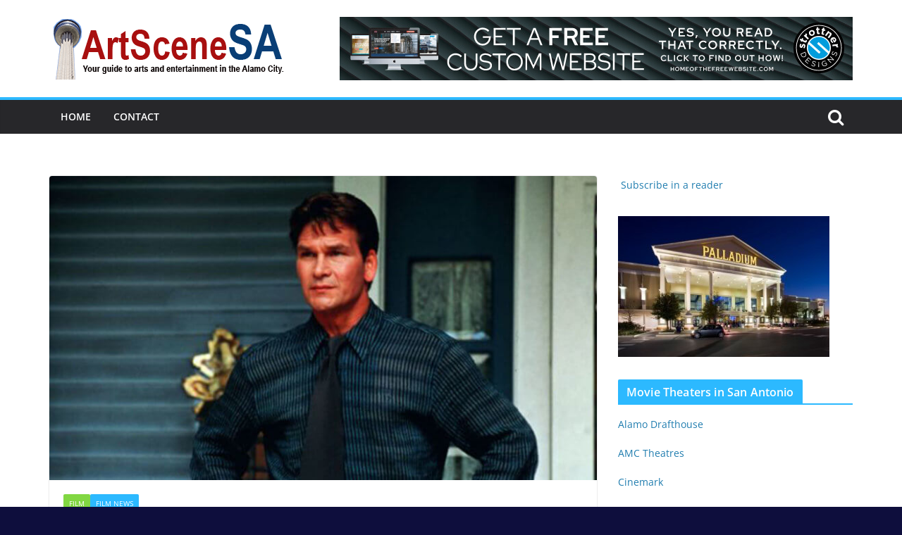

--- FILE ---
content_type: text/html; charset=UTF-8
request_url: https://www.artscenesa.com/safilm-lineup-celebrity-appearances-announced/
body_size: 19374
content:
		<!doctype html>
		<html lang="en-US">
		
<head>

			<meta charset="UTF-8"/>
		<meta name="viewport" content="width=device-width, initial-scale=1">
		<link rel="profile" href="https://gmpg.org/xfn/11"/>
		
	<meta name='robots' content='index, follow, max-image-preview:large, max-snippet:-1, max-video-preview:-1' />

	<!-- This site is optimized with the Yoast SEO plugin v22.2 - https://yoast.com/wordpress/plugins/seo/ -->
	<title>SAFILM Lineup, Celebrity Appearances Announced - ArtScene SA</title>
	<meta name="description" content="SAFILM celebrates its 25th anniversary as the largest such festival in South Texas." />
	<link rel="canonical" href="https://www.artscenesa.com/safilm-lineup-celebrity-appearances-announced/" />
	<meta property="og:locale" content="en_US" />
	<meta property="og:type" content="article" />
	<meta property="og:title" content="SAFILM Lineup, Celebrity Appearances Announced - ArtScene SA" />
	<meta property="og:description" content="SAFILM celebrates its 25th anniversary as the largest such festival in South Texas." />
	<meta property="og:url" content="https://www.artscenesa.com/safilm-lineup-celebrity-appearances-announced/" />
	<meta property="og:site_name" content="ArtScene SA" />
	<meta property="article:published_time" content="2019-07-03T18:02:24+00:00" />
	<meta property="article:modified_time" content="2019-07-09T17:53:30+00:00" />
	<meta property="og:image" content="https://www.artscenesa.com/wp-content/uploads/2019/07/Stuffed_ftr.jpg" />
	<meta property="og:image:width" content="1400" />
	<meta property="og:image:height" content="720" />
	<meta property="og:image:type" content="image/jpeg" />
	<meta name="author" content="Kurt Gardner" />
	<meta name="twitter:card" content="summary_large_image" />
	<meta name="twitter:label1" content="Written by" />
	<meta name="twitter:data1" content="Kurt Gardner" />
	<meta name="twitter:label2" content="Est. reading time" />
	<meta name="twitter:data2" content="3 minutes" />
	<script type="application/ld+json" class="yoast-schema-graph">{"@context":"https://schema.org","@graph":[{"@type":"Article","@id":"https://www.artscenesa.com/safilm-lineup-celebrity-appearances-announced/#article","isPartOf":{"@id":"https://www.artscenesa.com/safilm-lineup-celebrity-appearances-announced/"},"author":{"name":"Kurt Gardner","@id":"https://www.artscenesa.com/#/schema/person/ab2f33d502e1e2bf835137689e8a5ea6"},"headline":"SAFILM Lineup, Celebrity Appearances Announced","datePublished":"2019-07-03T18:02:24+00:00","dateModified":"2019-07-09T17:53:30+00:00","mainEntityOfPage":{"@id":"https://www.artscenesa.com/safilm-lineup-celebrity-appearances-announced/"},"wordCount":669,"commentCount":0,"publisher":{"@id":"https://www.artscenesa.com/#/schema/person/ab2f33d502e1e2bf835137689e8a5ea6"},"image":{"@id":"https://www.artscenesa.com/safilm-lineup-celebrity-appearances-announced/#primaryimage"},"thumbnailUrl":"https://www.artscenesa.com/wp-content/uploads/2019/07/Stuffed_ftr.jpg","keywords":["25th anniversary","Adam Rocha","Alex Wolff","C. Thomas Howell","Cheech Marin","Cybill Shepherd","film","Jackie Earle Haley","Marcia Nasatir","Pearl","SAFilm","San Antonio Film Festival","Tobin Center for the Performing Arts"],"articleSection":["Film","Film News"],"inLanguage":"en-US","potentialAction":[{"@type":"CommentAction","name":"Comment","target":["https://www.artscenesa.com/safilm-lineup-celebrity-appearances-announced/#respond"]}]},{"@type":"WebPage","@id":"https://www.artscenesa.com/safilm-lineup-celebrity-appearances-announced/","url":"https://www.artscenesa.com/safilm-lineup-celebrity-appearances-announced/","name":"SAFILM Lineup, Celebrity Appearances Announced - ArtScene SA","isPartOf":{"@id":"https://www.artscenesa.com/#website"},"primaryImageOfPage":{"@id":"https://www.artscenesa.com/safilm-lineup-celebrity-appearances-announced/#primaryimage"},"image":{"@id":"https://www.artscenesa.com/safilm-lineup-celebrity-appearances-announced/#primaryimage"},"thumbnailUrl":"https://www.artscenesa.com/wp-content/uploads/2019/07/Stuffed_ftr.jpg","datePublished":"2019-07-03T18:02:24+00:00","dateModified":"2019-07-09T17:53:30+00:00","description":"SAFILM celebrates its 25th anniversary as the largest such festival in South Texas.","breadcrumb":{"@id":"https://www.artscenesa.com/safilm-lineup-celebrity-appearances-announced/#breadcrumb"},"inLanguage":"en-US","potentialAction":[{"@type":"ReadAction","target":["https://www.artscenesa.com/safilm-lineup-celebrity-appearances-announced/"]}]},{"@type":"ImageObject","inLanguage":"en-US","@id":"https://www.artscenesa.com/safilm-lineup-celebrity-appearances-announced/#primaryimage","url":"https://www.artscenesa.com/wp-content/uploads/2019/07/Stuffed_ftr.jpg","contentUrl":"https://www.artscenesa.com/wp-content/uploads/2019/07/Stuffed_ftr.jpg","width":1400,"height":720},{"@type":"BreadcrumbList","@id":"https://www.artscenesa.com/safilm-lineup-celebrity-appearances-announced/#breadcrumb","itemListElement":[{"@type":"ListItem","position":1,"name":"Home","item":"https://www.artscenesa.com/"},{"@type":"ListItem","position":2,"name":"SAFILM Lineup, Celebrity Appearances Announced"}]},{"@type":"WebSite","@id":"https://www.artscenesa.com/#website","url":"https://www.artscenesa.com/","name":"ArtScene SA","description":"Your guide to arts and entertainment in the Alamo City","publisher":{"@id":"https://www.artscenesa.com/#/schema/person/ab2f33d502e1e2bf835137689e8a5ea6"},"potentialAction":[{"@type":"SearchAction","target":{"@type":"EntryPoint","urlTemplate":"https://www.artscenesa.com/?s={search_term_string}"},"query-input":"required name=search_term_string"}],"inLanguage":"en-US"},{"@type":["Person","Organization"],"@id":"https://www.artscenesa.com/#/schema/person/ab2f33d502e1e2bf835137689e8a5ea6","name":"Kurt Gardner","image":{"@type":"ImageObject","inLanguage":"en-US","@id":"https://www.artscenesa.com/#/schema/person/image/","url":"https://www.artscenesa.com/wp-content/uploads/2018/03/Gardner.jpeg","contentUrl":"https://www.artscenesa.com/wp-content/uploads/2018/03/Gardner.jpeg","width":200,"height":200,"caption":"Kurt Gardner"},"logo":{"@id":"https://www.artscenesa.com/#/schema/person/image/"}}]}</script>
	<!-- / Yoast SEO plugin. -->


<link rel='dns-prefetch' href='//platform-api.sharethis.com' />
<link rel="alternate" type="application/rss+xml" title="ArtScene SA &raquo; Feed" href="https://www.artscenesa.com/feed/" />
<link rel="alternate" type="application/rss+xml" title="ArtScene SA &raquo; Comments Feed" href="https://www.artscenesa.com/comments/feed/" />
<link rel="alternate" type="application/rss+xml" title="ArtScene SA &raquo; SAFILM Lineup, Celebrity Appearances Announced Comments Feed" href="https://www.artscenesa.com/safilm-lineup-celebrity-appearances-announced/feed/" />
		<!-- This site uses the Google Analytics by MonsterInsights plugin v9.11.1 - Using Analytics tracking - https://www.monsterinsights.com/ -->
							<script src="//www.googletagmanager.com/gtag/js?id=G-9TDBNZM686"  data-cfasync="false" data-wpfc-render="false" type="text/javascript" async></script>
			<script data-cfasync="false" data-wpfc-render="false" type="text/javascript">
				var mi_version = '9.11.1';
				var mi_track_user = true;
				var mi_no_track_reason = '';
								var MonsterInsightsDefaultLocations = {"page_location":"https:\/\/www.artscenesa.com\/safilm-lineup-celebrity-appearances-announced\/"};
								if ( typeof MonsterInsightsPrivacyGuardFilter === 'function' ) {
					var MonsterInsightsLocations = (typeof MonsterInsightsExcludeQuery === 'object') ? MonsterInsightsPrivacyGuardFilter( MonsterInsightsExcludeQuery ) : MonsterInsightsPrivacyGuardFilter( MonsterInsightsDefaultLocations );
				} else {
					var MonsterInsightsLocations = (typeof MonsterInsightsExcludeQuery === 'object') ? MonsterInsightsExcludeQuery : MonsterInsightsDefaultLocations;
				}

								var disableStrs = [
										'ga-disable-G-9TDBNZM686',
									];

				/* Function to detect opted out users */
				function __gtagTrackerIsOptedOut() {
					for (var index = 0; index < disableStrs.length; index++) {
						if (document.cookie.indexOf(disableStrs[index] + '=true') > -1) {
							return true;
						}
					}

					return false;
				}

				/* Disable tracking if the opt-out cookie exists. */
				if (__gtagTrackerIsOptedOut()) {
					for (var index = 0; index < disableStrs.length; index++) {
						window[disableStrs[index]] = true;
					}
				}

				/* Opt-out function */
				function __gtagTrackerOptout() {
					for (var index = 0; index < disableStrs.length; index++) {
						document.cookie = disableStrs[index] + '=true; expires=Thu, 31 Dec 2099 23:59:59 UTC; path=/';
						window[disableStrs[index]] = true;
					}
				}

				if ('undefined' === typeof gaOptout) {
					function gaOptout() {
						__gtagTrackerOptout();
					}
				}
								window.dataLayer = window.dataLayer || [];

				window.MonsterInsightsDualTracker = {
					helpers: {},
					trackers: {},
				};
				if (mi_track_user) {
					function __gtagDataLayer() {
						dataLayer.push(arguments);
					}

					function __gtagTracker(type, name, parameters) {
						if (!parameters) {
							parameters = {};
						}

						if (parameters.send_to) {
							__gtagDataLayer.apply(null, arguments);
							return;
						}

						if (type === 'event') {
														parameters.send_to = monsterinsights_frontend.v4_id;
							var hookName = name;
							if (typeof parameters['event_category'] !== 'undefined') {
								hookName = parameters['event_category'] + ':' + name;
							}

							if (typeof MonsterInsightsDualTracker.trackers[hookName] !== 'undefined') {
								MonsterInsightsDualTracker.trackers[hookName](parameters);
							} else {
								__gtagDataLayer('event', name, parameters);
							}
							
						} else {
							__gtagDataLayer.apply(null, arguments);
						}
					}

					__gtagTracker('js', new Date());
					__gtagTracker('set', {
						'developer_id.dZGIzZG': true,
											});
					if ( MonsterInsightsLocations.page_location ) {
						__gtagTracker('set', MonsterInsightsLocations);
					}
										__gtagTracker('config', 'G-9TDBNZM686', {"forceSSL":"true"} );
										window.gtag = __gtagTracker;										(function () {
						/* https://developers.google.com/analytics/devguides/collection/analyticsjs/ */
						/* ga and __gaTracker compatibility shim. */
						var noopfn = function () {
							return null;
						};
						var newtracker = function () {
							return new Tracker();
						};
						var Tracker = function () {
							return null;
						};
						var p = Tracker.prototype;
						p.get = noopfn;
						p.set = noopfn;
						p.send = function () {
							var args = Array.prototype.slice.call(arguments);
							args.unshift('send');
							__gaTracker.apply(null, args);
						};
						var __gaTracker = function () {
							var len = arguments.length;
							if (len === 0) {
								return;
							}
							var f = arguments[len - 1];
							if (typeof f !== 'object' || f === null || typeof f.hitCallback !== 'function') {
								if ('send' === arguments[0]) {
									var hitConverted, hitObject = false, action;
									if ('event' === arguments[1]) {
										if ('undefined' !== typeof arguments[3]) {
											hitObject = {
												'eventAction': arguments[3],
												'eventCategory': arguments[2],
												'eventLabel': arguments[4],
												'value': arguments[5] ? arguments[5] : 1,
											}
										}
									}
									if ('pageview' === arguments[1]) {
										if ('undefined' !== typeof arguments[2]) {
											hitObject = {
												'eventAction': 'page_view',
												'page_path': arguments[2],
											}
										}
									}
									if (typeof arguments[2] === 'object') {
										hitObject = arguments[2];
									}
									if (typeof arguments[5] === 'object') {
										Object.assign(hitObject, arguments[5]);
									}
									if ('undefined' !== typeof arguments[1].hitType) {
										hitObject = arguments[1];
										if ('pageview' === hitObject.hitType) {
											hitObject.eventAction = 'page_view';
										}
									}
									if (hitObject) {
										action = 'timing' === arguments[1].hitType ? 'timing_complete' : hitObject.eventAction;
										hitConverted = mapArgs(hitObject);
										__gtagTracker('event', action, hitConverted);
									}
								}
								return;
							}

							function mapArgs(args) {
								var arg, hit = {};
								var gaMap = {
									'eventCategory': 'event_category',
									'eventAction': 'event_action',
									'eventLabel': 'event_label',
									'eventValue': 'event_value',
									'nonInteraction': 'non_interaction',
									'timingCategory': 'event_category',
									'timingVar': 'name',
									'timingValue': 'value',
									'timingLabel': 'event_label',
									'page': 'page_path',
									'location': 'page_location',
									'title': 'page_title',
									'referrer' : 'page_referrer',
								};
								for (arg in args) {
																		if (!(!args.hasOwnProperty(arg) || !gaMap.hasOwnProperty(arg))) {
										hit[gaMap[arg]] = args[arg];
									} else {
										hit[arg] = args[arg];
									}
								}
								return hit;
							}

							try {
								f.hitCallback();
							} catch (ex) {
							}
						};
						__gaTracker.create = newtracker;
						__gaTracker.getByName = newtracker;
						__gaTracker.getAll = function () {
							return [];
						};
						__gaTracker.remove = noopfn;
						__gaTracker.loaded = true;
						window['__gaTracker'] = __gaTracker;
					})();
									} else {
										console.log("");
					(function () {
						function __gtagTracker() {
							return null;
						}

						window['__gtagTracker'] = __gtagTracker;
						window['gtag'] = __gtagTracker;
					})();
									}
			</script>
							<!-- / Google Analytics by MonsterInsights -->
		<script type="text/javascript">
window._wpemojiSettings = {"baseUrl":"https:\/\/s.w.org\/images\/core\/emoji\/14.0.0\/72x72\/","ext":".png","svgUrl":"https:\/\/s.w.org\/images\/core\/emoji\/14.0.0\/svg\/","svgExt":".svg","source":{"concatemoji":"https:\/\/www.artscenesa.com\/wp-includes\/js\/wp-emoji-release.min.js?ver=6.3.7"}};
/*! This file is auto-generated */
!function(i,n){var o,s,e;function c(e){try{var t={supportTests:e,timestamp:(new Date).valueOf()};sessionStorage.setItem(o,JSON.stringify(t))}catch(e){}}function p(e,t,n){e.clearRect(0,0,e.canvas.width,e.canvas.height),e.fillText(t,0,0);var t=new Uint32Array(e.getImageData(0,0,e.canvas.width,e.canvas.height).data),r=(e.clearRect(0,0,e.canvas.width,e.canvas.height),e.fillText(n,0,0),new Uint32Array(e.getImageData(0,0,e.canvas.width,e.canvas.height).data));return t.every(function(e,t){return e===r[t]})}function u(e,t,n){switch(t){case"flag":return n(e,"\ud83c\udff3\ufe0f\u200d\u26a7\ufe0f","\ud83c\udff3\ufe0f\u200b\u26a7\ufe0f")?!1:!n(e,"\ud83c\uddfa\ud83c\uddf3","\ud83c\uddfa\u200b\ud83c\uddf3")&&!n(e,"\ud83c\udff4\udb40\udc67\udb40\udc62\udb40\udc65\udb40\udc6e\udb40\udc67\udb40\udc7f","\ud83c\udff4\u200b\udb40\udc67\u200b\udb40\udc62\u200b\udb40\udc65\u200b\udb40\udc6e\u200b\udb40\udc67\u200b\udb40\udc7f");case"emoji":return!n(e,"\ud83e\udef1\ud83c\udffb\u200d\ud83e\udef2\ud83c\udfff","\ud83e\udef1\ud83c\udffb\u200b\ud83e\udef2\ud83c\udfff")}return!1}function f(e,t,n){var r="undefined"!=typeof WorkerGlobalScope&&self instanceof WorkerGlobalScope?new OffscreenCanvas(300,150):i.createElement("canvas"),a=r.getContext("2d",{willReadFrequently:!0}),o=(a.textBaseline="top",a.font="600 32px Arial",{});return e.forEach(function(e){o[e]=t(a,e,n)}),o}function t(e){var t=i.createElement("script");t.src=e,t.defer=!0,i.head.appendChild(t)}"undefined"!=typeof Promise&&(o="wpEmojiSettingsSupports",s=["flag","emoji"],n.supports={everything:!0,everythingExceptFlag:!0},e=new Promise(function(e){i.addEventListener("DOMContentLoaded",e,{once:!0})}),new Promise(function(t){var n=function(){try{var e=JSON.parse(sessionStorage.getItem(o));if("object"==typeof e&&"number"==typeof e.timestamp&&(new Date).valueOf()<e.timestamp+604800&&"object"==typeof e.supportTests)return e.supportTests}catch(e){}return null}();if(!n){if("undefined"!=typeof Worker&&"undefined"!=typeof OffscreenCanvas&&"undefined"!=typeof URL&&URL.createObjectURL&&"undefined"!=typeof Blob)try{var e="postMessage("+f.toString()+"("+[JSON.stringify(s),u.toString(),p.toString()].join(",")+"));",r=new Blob([e],{type:"text/javascript"}),a=new Worker(URL.createObjectURL(r),{name:"wpTestEmojiSupports"});return void(a.onmessage=function(e){c(n=e.data),a.terminate(),t(n)})}catch(e){}c(n=f(s,u,p))}t(n)}).then(function(e){for(var t in e)n.supports[t]=e[t],n.supports.everything=n.supports.everything&&n.supports[t],"flag"!==t&&(n.supports.everythingExceptFlag=n.supports.everythingExceptFlag&&n.supports[t]);n.supports.everythingExceptFlag=n.supports.everythingExceptFlag&&!n.supports.flag,n.DOMReady=!1,n.readyCallback=function(){n.DOMReady=!0}}).then(function(){return e}).then(function(){var e;n.supports.everything||(n.readyCallback(),(e=n.source||{}).concatemoji?t(e.concatemoji):e.wpemoji&&e.twemoji&&(t(e.twemoji),t(e.wpemoji)))}))}((window,document),window._wpemojiSettings);
</script>
<style type="text/css">
img.wp-smiley,
img.emoji {
	display: inline !important;
	border: none !important;
	box-shadow: none !important;
	height: 1em !important;
	width: 1em !important;
	margin: 0 0.07em !important;
	vertical-align: -0.1em !important;
	background: none !important;
	padding: 0 !important;
}
</style>
	<link rel='stylesheet' id='wp-block-library-css' href='https://www.artscenesa.com/wp-includes/css/dist/block-library/style.min.css?ver=6.3.7' type='text/css' media='all' />
<style id='wp-block-library-theme-inline-css' type='text/css'>
.wp-block-audio figcaption{color:#555;font-size:13px;text-align:center}.is-dark-theme .wp-block-audio figcaption{color:hsla(0,0%,100%,.65)}.wp-block-audio{margin:0 0 1em}.wp-block-code{border:1px solid #ccc;border-radius:4px;font-family:Menlo,Consolas,monaco,monospace;padding:.8em 1em}.wp-block-embed figcaption{color:#555;font-size:13px;text-align:center}.is-dark-theme .wp-block-embed figcaption{color:hsla(0,0%,100%,.65)}.wp-block-embed{margin:0 0 1em}.blocks-gallery-caption{color:#555;font-size:13px;text-align:center}.is-dark-theme .blocks-gallery-caption{color:hsla(0,0%,100%,.65)}.wp-block-image figcaption{color:#555;font-size:13px;text-align:center}.is-dark-theme .wp-block-image figcaption{color:hsla(0,0%,100%,.65)}.wp-block-image{margin:0 0 1em}.wp-block-pullquote{border-bottom:4px solid;border-top:4px solid;color:currentColor;margin-bottom:1.75em}.wp-block-pullquote cite,.wp-block-pullquote footer,.wp-block-pullquote__citation{color:currentColor;font-size:.8125em;font-style:normal;text-transform:uppercase}.wp-block-quote{border-left:.25em solid;margin:0 0 1.75em;padding-left:1em}.wp-block-quote cite,.wp-block-quote footer{color:currentColor;font-size:.8125em;font-style:normal;position:relative}.wp-block-quote.has-text-align-right{border-left:none;border-right:.25em solid;padding-left:0;padding-right:1em}.wp-block-quote.has-text-align-center{border:none;padding-left:0}.wp-block-quote.is-large,.wp-block-quote.is-style-large,.wp-block-quote.is-style-plain{border:none}.wp-block-search .wp-block-search__label{font-weight:700}.wp-block-search__button{border:1px solid #ccc;padding:.375em .625em}:where(.wp-block-group.has-background){padding:1.25em 2.375em}.wp-block-separator.has-css-opacity{opacity:.4}.wp-block-separator{border:none;border-bottom:2px solid;margin-left:auto;margin-right:auto}.wp-block-separator.has-alpha-channel-opacity{opacity:1}.wp-block-separator:not(.is-style-wide):not(.is-style-dots){width:100px}.wp-block-separator.has-background:not(.is-style-dots){border-bottom:none;height:1px}.wp-block-separator.has-background:not(.is-style-wide):not(.is-style-dots){height:2px}.wp-block-table{margin:0 0 1em}.wp-block-table td,.wp-block-table th{word-break:normal}.wp-block-table figcaption{color:#555;font-size:13px;text-align:center}.is-dark-theme .wp-block-table figcaption{color:hsla(0,0%,100%,.65)}.wp-block-video figcaption{color:#555;font-size:13px;text-align:center}.is-dark-theme .wp-block-video figcaption{color:hsla(0,0%,100%,.65)}.wp-block-video{margin:0 0 1em}.wp-block-template-part.has-background{margin-bottom:0;margin-top:0;padding:1.25em 2.375em}
</style>
<style id='global-styles-inline-css' type='text/css'>
body{--wp--preset--color--black: #000000;--wp--preset--color--cyan-bluish-gray: #abb8c3;--wp--preset--color--white: #ffffff;--wp--preset--color--pale-pink: #f78da7;--wp--preset--color--vivid-red: #cf2e2e;--wp--preset--color--luminous-vivid-orange: #ff6900;--wp--preset--color--luminous-vivid-amber: #fcb900;--wp--preset--color--light-green-cyan: #7bdcb5;--wp--preset--color--vivid-green-cyan: #00d084;--wp--preset--color--pale-cyan-blue: #8ed1fc;--wp--preset--color--vivid-cyan-blue: #0693e3;--wp--preset--color--vivid-purple: #9b51e0;--wp--preset--gradient--vivid-cyan-blue-to-vivid-purple: linear-gradient(135deg,rgba(6,147,227,1) 0%,rgb(155,81,224) 100%);--wp--preset--gradient--light-green-cyan-to-vivid-green-cyan: linear-gradient(135deg,rgb(122,220,180) 0%,rgb(0,208,130) 100%);--wp--preset--gradient--luminous-vivid-amber-to-luminous-vivid-orange: linear-gradient(135deg,rgba(252,185,0,1) 0%,rgba(255,105,0,1) 100%);--wp--preset--gradient--luminous-vivid-orange-to-vivid-red: linear-gradient(135deg,rgba(255,105,0,1) 0%,rgb(207,46,46) 100%);--wp--preset--gradient--very-light-gray-to-cyan-bluish-gray: linear-gradient(135deg,rgb(238,238,238) 0%,rgb(169,184,195) 100%);--wp--preset--gradient--cool-to-warm-spectrum: linear-gradient(135deg,rgb(74,234,220) 0%,rgb(151,120,209) 20%,rgb(207,42,186) 40%,rgb(238,44,130) 60%,rgb(251,105,98) 80%,rgb(254,248,76) 100%);--wp--preset--gradient--blush-light-purple: linear-gradient(135deg,rgb(255,206,236) 0%,rgb(152,150,240) 100%);--wp--preset--gradient--blush-bordeaux: linear-gradient(135deg,rgb(254,205,165) 0%,rgb(254,45,45) 50%,rgb(107,0,62) 100%);--wp--preset--gradient--luminous-dusk: linear-gradient(135deg,rgb(255,203,112) 0%,rgb(199,81,192) 50%,rgb(65,88,208) 100%);--wp--preset--gradient--pale-ocean: linear-gradient(135deg,rgb(255,245,203) 0%,rgb(182,227,212) 50%,rgb(51,167,181) 100%);--wp--preset--gradient--electric-grass: linear-gradient(135deg,rgb(202,248,128) 0%,rgb(113,206,126) 100%);--wp--preset--gradient--midnight: linear-gradient(135deg,rgb(2,3,129) 0%,rgb(40,116,252) 100%);--wp--preset--font-size--small: 13px;--wp--preset--font-size--medium: 20px;--wp--preset--font-size--large: 36px;--wp--preset--font-size--x-large: 42px;--wp--preset--spacing--20: 0.44rem;--wp--preset--spacing--30: 0.67rem;--wp--preset--spacing--40: 1rem;--wp--preset--spacing--50: 1.5rem;--wp--preset--spacing--60: 2.25rem;--wp--preset--spacing--70: 3.38rem;--wp--preset--spacing--80: 5.06rem;--wp--preset--shadow--natural: 6px 6px 9px rgba(0, 0, 0, 0.2);--wp--preset--shadow--deep: 12px 12px 50px rgba(0, 0, 0, 0.4);--wp--preset--shadow--sharp: 6px 6px 0px rgba(0, 0, 0, 0.2);--wp--preset--shadow--outlined: 6px 6px 0px -3px rgba(255, 255, 255, 1), 6px 6px rgba(0, 0, 0, 1);--wp--preset--shadow--crisp: 6px 6px 0px rgba(0, 0, 0, 1);}body { margin: 0; }.wp-site-blocks > .alignleft { float: left; margin-right: 2em; }.wp-site-blocks > .alignright { float: right; margin-left: 2em; }.wp-site-blocks > .aligncenter { justify-content: center; margin-left: auto; margin-right: auto; }:where(.wp-site-blocks) > * { margin-block-start: 24px; margin-block-end: 0; }:where(.wp-site-blocks) > :first-child:first-child { margin-block-start: 0; }:where(.wp-site-blocks) > :last-child:last-child { margin-block-end: 0; }body { --wp--style--block-gap: 24px; }:where(body .is-layout-flow)  > :first-child:first-child{margin-block-start: 0;}:where(body .is-layout-flow)  > :last-child:last-child{margin-block-end: 0;}:where(body .is-layout-flow)  > *{margin-block-start: 24px;margin-block-end: 0;}:where(body .is-layout-constrained)  > :first-child:first-child{margin-block-start: 0;}:where(body .is-layout-constrained)  > :last-child:last-child{margin-block-end: 0;}:where(body .is-layout-constrained)  > *{margin-block-start: 24px;margin-block-end: 0;}:where(body .is-layout-flex) {gap: 24px;}:where(body .is-layout-grid) {gap: 24px;}body .is-layout-flow > .alignleft{float: left;margin-inline-start: 0;margin-inline-end: 2em;}body .is-layout-flow > .alignright{float: right;margin-inline-start: 2em;margin-inline-end: 0;}body .is-layout-flow > .aligncenter{margin-left: auto !important;margin-right: auto !important;}body .is-layout-constrained > .alignleft{float: left;margin-inline-start: 0;margin-inline-end: 2em;}body .is-layout-constrained > .alignright{float: right;margin-inline-start: 2em;margin-inline-end: 0;}body .is-layout-constrained > .aligncenter{margin-left: auto !important;margin-right: auto !important;}body .is-layout-constrained > :where(:not(.alignleft):not(.alignright):not(.alignfull)){max-width: var(--wp--style--global--content-size);margin-left: auto !important;margin-right: auto !important;}body .is-layout-constrained > .alignwide{max-width: var(--wp--style--global--wide-size);}body .is-layout-flex{display: flex;}body .is-layout-flex{flex-wrap: wrap;align-items: center;}body .is-layout-flex > *{margin: 0;}body .is-layout-grid{display: grid;}body .is-layout-grid > *{margin: 0;}body{padding-top: 0px;padding-right: 0px;padding-bottom: 0px;padding-left: 0px;}a:where(:not(.wp-element-button)){text-decoration: underline;}.wp-element-button, .wp-block-button__link{background-color: #32373c;border-width: 0;color: #fff;font-family: inherit;font-size: inherit;line-height: inherit;padding: calc(0.667em + 2px) calc(1.333em + 2px);text-decoration: none;}.has-black-color{color: var(--wp--preset--color--black) !important;}.has-cyan-bluish-gray-color{color: var(--wp--preset--color--cyan-bluish-gray) !important;}.has-white-color{color: var(--wp--preset--color--white) !important;}.has-pale-pink-color{color: var(--wp--preset--color--pale-pink) !important;}.has-vivid-red-color{color: var(--wp--preset--color--vivid-red) !important;}.has-luminous-vivid-orange-color{color: var(--wp--preset--color--luminous-vivid-orange) !important;}.has-luminous-vivid-amber-color{color: var(--wp--preset--color--luminous-vivid-amber) !important;}.has-light-green-cyan-color{color: var(--wp--preset--color--light-green-cyan) !important;}.has-vivid-green-cyan-color{color: var(--wp--preset--color--vivid-green-cyan) !important;}.has-pale-cyan-blue-color{color: var(--wp--preset--color--pale-cyan-blue) !important;}.has-vivid-cyan-blue-color{color: var(--wp--preset--color--vivid-cyan-blue) !important;}.has-vivid-purple-color{color: var(--wp--preset--color--vivid-purple) !important;}.has-black-background-color{background-color: var(--wp--preset--color--black) !important;}.has-cyan-bluish-gray-background-color{background-color: var(--wp--preset--color--cyan-bluish-gray) !important;}.has-white-background-color{background-color: var(--wp--preset--color--white) !important;}.has-pale-pink-background-color{background-color: var(--wp--preset--color--pale-pink) !important;}.has-vivid-red-background-color{background-color: var(--wp--preset--color--vivid-red) !important;}.has-luminous-vivid-orange-background-color{background-color: var(--wp--preset--color--luminous-vivid-orange) !important;}.has-luminous-vivid-amber-background-color{background-color: var(--wp--preset--color--luminous-vivid-amber) !important;}.has-light-green-cyan-background-color{background-color: var(--wp--preset--color--light-green-cyan) !important;}.has-vivid-green-cyan-background-color{background-color: var(--wp--preset--color--vivid-green-cyan) !important;}.has-pale-cyan-blue-background-color{background-color: var(--wp--preset--color--pale-cyan-blue) !important;}.has-vivid-cyan-blue-background-color{background-color: var(--wp--preset--color--vivid-cyan-blue) !important;}.has-vivid-purple-background-color{background-color: var(--wp--preset--color--vivid-purple) !important;}.has-black-border-color{border-color: var(--wp--preset--color--black) !important;}.has-cyan-bluish-gray-border-color{border-color: var(--wp--preset--color--cyan-bluish-gray) !important;}.has-white-border-color{border-color: var(--wp--preset--color--white) !important;}.has-pale-pink-border-color{border-color: var(--wp--preset--color--pale-pink) !important;}.has-vivid-red-border-color{border-color: var(--wp--preset--color--vivid-red) !important;}.has-luminous-vivid-orange-border-color{border-color: var(--wp--preset--color--luminous-vivid-orange) !important;}.has-luminous-vivid-amber-border-color{border-color: var(--wp--preset--color--luminous-vivid-amber) !important;}.has-light-green-cyan-border-color{border-color: var(--wp--preset--color--light-green-cyan) !important;}.has-vivid-green-cyan-border-color{border-color: var(--wp--preset--color--vivid-green-cyan) !important;}.has-pale-cyan-blue-border-color{border-color: var(--wp--preset--color--pale-cyan-blue) !important;}.has-vivid-cyan-blue-border-color{border-color: var(--wp--preset--color--vivid-cyan-blue) !important;}.has-vivid-purple-border-color{border-color: var(--wp--preset--color--vivid-purple) !important;}.has-vivid-cyan-blue-to-vivid-purple-gradient-background{background: var(--wp--preset--gradient--vivid-cyan-blue-to-vivid-purple) !important;}.has-light-green-cyan-to-vivid-green-cyan-gradient-background{background: var(--wp--preset--gradient--light-green-cyan-to-vivid-green-cyan) !important;}.has-luminous-vivid-amber-to-luminous-vivid-orange-gradient-background{background: var(--wp--preset--gradient--luminous-vivid-amber-to-luminous-vivid-orange) !important;}.has-luminous-vivid-orange-to-vivid-red-gradient-background{background: var(--wp--preset--gradient--luminous-vivid-orange-to-vivid-red) !important;}.has-very-light-gray-to-cyan-bluish-gray-gradient-background{background: var(--wp--preset--gradient--very-light-gray-to-cyan-bluish-gray) !important;}.has-cool-to-warm-spectrum-gradient-background{background: var(--wp--preset--gradient--cool-to-warm-spectrum) !important;}.has-blush-light-purple-gradient-background{background: var(--wp--preset--gradient--blush-light-purple) !important;}.has-blush-bordeaux-gradient-background{background: var(--wp--preset--gradient--blush-bordeaux) !important;}.has-luminous-dusk-gradient-background{background: var(--wp--preset--gradient--luminous-dusk) !important;}.has-pale-ocean-gradient-background{background: var(--wp--preset--gradient--pale-ocean) !important;}.has-electric-grass-gradient-background{background: var(--wp--preset--gradient--electric-grass) !important;}.has-midnight-gradient-background{background: var(--wp--preset--gradient--midnight) !important;}.has-small-font-size{font-size: var(--wp--preset--font-size--small) !important;}.has-medium-font-size{font-size: var(--wp--preset--font-size--medium) !important;}.has-large-font-size{font-size: var(--wp--preset--font-size--large) !important;}.has-x-large-font-size{font-size: var(--wp--preset--font-size--x-large) !important;}
.wp-block-navigation a:where(:not(.wp-element-button)){color: inherit;}
.wp-block-pullquote{font-size: 1.5em;line-height: 1.6;}
</style>
<link rel='stylesheet' id='contact-form-7-css' href='https://www.artscenesa.com/wp-content/plugins/contact-form-7/includes/css/styles.css?ver=5.9' type='text/css' media='all' />
<link rel='stylesheet' id='fcbkbttn_icon-css' href='https://www.artscenesa.com/wp-content/plugins/facebook-button-plugin/css/icon.css?ver=6.3.7' type='text/css' media='all' />
<link rel='stylesheet' id='fcbkbttn_stylesheet-css' href='https://www.artscenesa.com/wp-content/plugins/facebook-button-plugin/css/style.css?ver=6.3.7' type='text/css' media='all' />
<link rel='stylesheet' id='share-this-share-buttons-sticky-css' href='https://www.artscenesa.com/wp-content/plugins/sharethis-share-buttons/css/mu-style.css?ver=1750457930' type='text/css' media='all' />
<link rel='stylesheet' id='colormag_style-css' href='https://www.artscenesa.com/wp-content/themes/colormag/style.css?ver=3.0.7' type='text/css' media='all' />
<style id='colormag_style-inline-css' type='text/css'>
.colormag-button,
			blockquote, button,
			input[type=reset],
			input[type=button],
			input[type=submit],
			.cm-home-icon.front_page_on,
			.cm-post-categories a,
			.cm-primary-nav ul li ul li:hover,
			.cm-primary-nav ul li.current-menu-item,
			.cm-primary-nav ul li.current_page_ancestor,
			.cm-primary-nav ul li.current-menu-ancestor,
			.cm-primary-nav ul li.current_page_item,
			.cm-primary-nav ul li:hover,
			.cm-primary-nav ul li.focus,
			.cm-mobile-nav li a:hover,
			.colormag-header-clean #cm-primary-nav .cm-menu-toggle:hover,
			.cm-header .cm-mobile-nav li:hover,
			.cm-header .cm-mobile-nav li.current-page-ancestor,
			.cm-header .cm-mobile-nav li.current-menu-ancestor,
			.cm-header .cm-mobile-nav li.current-page-item,
			.cm-header .cm-mobile-nav li.current-menu-item,
			.cm-primary-nav ul li.focus > a,
			.cm-layout-2 .cm-primary-nav ul ul.sub-menu li.focus > a,
			.cm-mobile-nav .current-menu-item>a, .cm-mobile-nav .current_page_item>a,
			.colormag-header-clean .cm-mobile-nav li:hover > a,
			.colormag-header-clean .cm-mobile-nav li.current-page-ancestor > a,
			.colormag-header-clean .cm-mobile-nav li.current-menu-ancestor > a,
			.colormag-header-clean .cm-mobile-nav li.current-page-item > a,
			.colormag-header-clean .cm-mobile-nav li.current-menu-item > a,
			.fa.search-top:hover,
			.widget_call_to_action .btn--primary,
			.colormag-footer--classic .cm-footer-cols .cm-row .cm-widget-title span::before,
			.colormag-footer--classic-bordered .cm-footer-cols .cm-row .cm-widget-title span::before,
			.cm-featured-posts .cm-widget-title span,
			.cm-featured-category-slider-widget .cm-slide-content .cm-entry-header-meta .cm-post-categories a,
			.cm-highlighted-posts .cm-post-content .cm-entry-header-meta .cm-post-categories a,
			.cm-category-slide-next, .cm-category-slide-prev, .slide-next,
			.slide-prev, .cm-tabbed-widget ul li, .cm-posts .wp-pagenavi .current,
			.cm-posts .wp-pagenavi a:hover, .cm-secondary .cm-widget-title span,
			.cm-posts .post .cm-post-content .cm-entry-header-meta .cm-post-categories a,
			.cm-page-header .cm-page-title span, .entry-meta .post-format i,
			.format-link, .cm-entry-button, .infinite-scroll .tg-infinite-scroll,
			.no-more-post-text, .pagination span,
			.comments-area .comment-author-link span,
			.cm-footer-cols .cm-row .cm-widget-title span,
			.advertisement_above_footer .cm-widget-title span,
			.error, .cm-primary .cm-widget-title span,
			.related-posts-wrapper.style-three .cm-post-content .cm-entry-title a:hover:before,
			.cm-slider-area .cm-widget-title span,
			.cm-beside-slider-widget .cm-widget-title span,
			.top-full-width-sidebar .cm-widget-title span,
			.wp-block-quote, .wp-block-quote.is-style-large,
			.wp-block-quote.has-text-align-right,
			.cm-error-404 .cm-btn, .widget .wp-block-heading, .wp-block-search button,
			.widget a::before, .cm-post-date a::before,
			.byline a::before,
			.colormag-footer--classic-bordered .cm-widget-title::before,
			.wp-block-button__link,
			#cm-tertiary .cm-widget-title span,
			.link-pagination .post-page-numbers.current,
			.wp-block-query-pagination-numbers .page-numbers.current,
			.wp-element-button,
			.wp-block-button .wp-block-button__link,
			.wp-element-button,
			.cm-layout-2 .cm-primary-nav ul ul.sub-menu li:hover,
			.cm-layout-2 .cm-primary-nav ul ul.sub-menu li.current-menu-ancestor,
			.cm-layout-2 .cm-primary-nav ul ul.sub-menu li.current-menu-item,
			.cm-layout-2 .cm-primary-nav ul ul.sub-menu li.focus,
			.search-wrap button,
			.page-numbers .current,
			.wp-block-search .wp-element-button:hover{background-color:#2cb9ff;}a,
			.cm-layout-2 #cm-primary-nav .fa.search-top:hover,
			.cm-layout-2 #cm-primary-nav.cm-mobile-nav .cm-random-post a:hover .fa-random,
			.cm-layout-2 #cm-primary-nav.cm-primary-nav .cm-random-post a:hover .fa-random,
			.cm-layout-2 .breaking-news .newsticker a:hover,
			.cm-layout-2 .cm-primary-nav ul li.current-menu-item > a,
			.cm-layout-2 .cm-primary-nav ul li.current_page_item > a,
			.cm-layout-2 .cm-primary-nav ul li:hover > a,
			.cm-layout-2 .cm-primary-nav ul li.focus > a
			.dark-skin .cm-layout-2-style-1 #cm-primary-nav.cm-primary-nav .cm-home-icon:hover .fa,
			.byline a:hover, .comments a:hover, .cm-edit-link a:hover, .cm-post-date a:hover,
			.social-links:not(.cm-header-actions .social-links) i.fa:hover, .cm-tag-links a:hover,
			.colormag-header-clean .social-links li:hover i.fa, .cm-layout-2-style-1 .social-links li:hover i.fa,
			.colormag-header-clean .breaking-news .newsticker a:hover, .widget_featured_posts .article-content .cm-entry-title a:hover,
			.widget_featured_slider .slide-content .cm-below-entry-meta .byline a:hover,
			.widget_featured_slider .slide-content .cm-below-entry-meta .comments a:hover,
			.widget_featured_slider .slide-content .cm-below-entry-meta .cm-post-date a:hover,
			.widget_featured_slider .slide-content .cm-entry-title a:hover,
			.widget_block_picture_news.widget_featured_posts .article-content .cm-entry-title a:hover,
			.widget_highlighted_posts .article-content .cm-below-entry-meta .byline a:hover,
			.widget_highlighted_posts .article-content .cm-below-entry-meta .comments a:hover,
			.widget_highlighted_posts .article-content .cm-below-entry-meta .cm-post-date a:hover,
			.widget_highlighted_posts .article-content .cm-entry-title a:hover, i.fa-arrow-up, i.fa-arrow-down,
			.cm-site-title a, #content .post .article-content .cm-entry-title a:hover, .entry-meta .byline i,
			.entry-meta .cat-links i, .entry-meta a, .post .cm-entry-title a:hover, .search .cm-entry-title a:hover,
			.entry-meta .comments-link a:hover, .entry-meta .cm-edit-link a:hover, .entry-meta .cm-post-date a:hover,
			.entry-meta .cm-tag-links a:hover, .single #content .tags a:hover, .count, .next a:hover, .previous a:hover,
			.related-posts-main-title .fa, .single-related-posts .article-content .cm-entry-title a:hover,
			.pagination a span:hover,
			#content .comments-area a.comment-cm-edit-link:hover, #content .comments-area a.comment-permalink:hover,
			#content .comments-area article header cite a:hover, .comments-area .comment-author-link a:hover,
			.comment .comment-reply-link:hover,
			.nav-next a, .nav-previous a,
			#cm-footer .cm-footer-menu ul li a:hover,
			.cm-footer-cols .cm-row a:hover, a#scroll-up i, .related-posts-wrapper-flyout .cm-entry-title a:hover,
			.human-diff-time .human-diff-time-display:hover,
			.cm-layout-2-style-1 #cm-primary-nav .fa:hover,
			.cm-footer-bar a,
			.cm-post-date a:hover,
			.cm-author a:hover,
			.cm-comments-link a:hover,
			.cm-tag-links a:hover,
			.cm-edit-link a:hover,
			.cm-footer-bar .copyright a,
			.cm-featured-posts .cm-entry-title a:hover,
			.cm-posts .post .cm-post-content .cm-entry-title a:hover,
			.cm-posts .post .single-title-above .cm-entry-title a:hover,
			.cm-layout-2 .cm-primary-nav ul li:hover > a,
			.cm-layout-2 #cm-primary-nav .fa:hover,
			.cm-entry-title a:hover,
			button:hover, input[type="button"]:hover,
			input[type="reset"]:hover,
			input[type="submit"]:hover,
			.wp-block-button .wp-block-button__link:hover,
			.cm-button:hover,
			.wp-element-button:hover,
			li.product .added_to_cart:hover,
			.comments-area .comment-permalink:hover,
			.cm-footer-bar-area .cm-footer-bar__2 a{color:#2cb9ff;}#cm-primary-nav,
			.cm-contained .cm-header-2 .cm-row{border-top-color:#2cb9ff;}.cm-layout-2 #cm-primary-nav,
			.cm-layout-2 .cm-primary-nav ul ul.sub-menu li:hover,
			.cm-layout-2 .cm-primary-nav ul > li:hover > a,
			.cm-layout-2 .cm-primary-nav ul > li.current-menu-item > a,
			.cm-layout-2 .cm-primary-nav ul > li.current-menu-ancestor > a,
			.cm-layout-2 .cm-primary-nav ul ul.sub-menu li.current-menu-ancestor,
			.cm-layout-2 .cm-primary-nav ul ul.sub-menu li.current-menu-item,
			.cm-layout-2 .cm-primary-nav ul ul.sub-menu li.focus,
			cm-layout-2 .cm-primary-nav ul ul.sub-menu li.current-menu-ancestor,
			cm-layout-2 .cm-primary-nav ul ul.sub-menu li.current-menu-item,
			cm-layout-2 #cm-primary-nav .cm-menu-toggle:hover,
			cm-layout-2 #cm-primary-nav.cm-mobile-nav .cm-menu-toggle,
			cm-layout-2 .cm-primary-nav ul > li:hover > a,
			cm-layout-2 .cm-primary-nav ul > li.current-menu-item > a,
			cm-layout-2 .cm-primary-nav ul > li.current-menu-ancestor > a,
			.cm-layout-2 .cm-primary-nav ul li.focus > a, .pagination a span:hover,
			.cm-error-404 .cm-btn,
			.single-post .cm-post-categories a::after,
			.widget .block-title,
			.cm-layout-2 .cm-primary-nav ul li.focus > a,
			button,
			input[type="button"],
			input[type="reset"],
			input[type="submit"],
			.wp-block-button .wp-block-button__link,
			.cm-button,
			.wp-element-button,
			li.product .added_to_cart{border-color:#2cb9ff;}.cm-secondary .cm-widget-title,
			#cm-tertiary .cm-widget-title,
			.widget_featured_posts .widget-title,
			#secondary .widget-title,
			#cm-tertiary .widget-title,
			.cm-page-header .cm-page-title,
			.cm-footer-cols .cm-row .widget-title,
			.advertisement_above_footer .widget-title,
			#primary .widget-title,
			.widget_slider_area .widget-title,
			.widget_beside_slider .widget-title,
			.top-full-width-sidebar .widget-title,
			.cm-footer-cols .cm-row .cm-widget-title,
			.cm-footer-bar .copyright a,
			.cm-layout-2.cm-layout-2-style-2 #cm-primary-nav,
			.cm-layout-2 .cm-primary-nav ul > li:hover > a,
			.cm-layout-2 .cm-primary-nav ul > li.current-menu-item > a{border-bottom-color:#2cb9ff;}.cm-header .cm-menu-toggle svg,
			.cm-header .cm-menu-toggle svg{fill:#fff;}.cm-footer-bar-area .cm-footer-bar__2 a{color:#207daf;}.mzb-featured-posts, .mzb-social-icon, .mzb-featured-categories, .mzb-social-icons-insert{--color--light--primary:rgba(44,185,255,0.1);}body{--color--light--primary:#2cb9ff;--color--primary:#2cb9ff;}
</style>
<link rel='stylesheet' id='colormag-featured-image-popup-css-css' href='https://www.artscenesa.com/wp-content/themes/colormag/assets/js/magnific-popup/magnific-popup.min.css?ver=3.0.7' type='text/css' media='all' />
<link rel='stylesheet' id='colormag-fontawesome-css' href='https://www.artscenesa.com/wp-content/themes/colormag/assets/library/fontawesome/css/font-awesome.min.css?ver=3.0.7' type='text/css' media='all' />
<link rel='stylesheet' id='tablepress-default-css' href='https://www.artscenesa.com/wp-content/plugins/tablepress/css/build/default.css?ver=3.1.3' type='text/css' media='all' />
<script type='text/javascript' src='https://www.artscenesa.com/wp-content/plugins/google-analytics-for-wordpress/assets/js/frontend-gtag.min.js?ver=9.11.1' id='monsterinsights-frontend-script-js' async data-wp-strategy='async'></script>
<script data-cfasync="false" data-wpfc-render="false" type="text/javascript" id='monsterinsights-frontend-script-js-extra'>/* <![CDATA[ */
var monsterinsights_frontend = {"js_events_tracking":"true","download_extensions":"doc,pdf,ppt,zip,xls,docx,pptx,xlsx","inbound_paths":"[]","home_url":"https:\/\/www.artscenesa.com","hash_tracking":"false","v4_id":"G-9TDBNZM686"};/* ]]> */
</script>
<script type='text/javascript' src='https://www.artscenesa.com/wp-includes/js/jquery/jquery.min.js?ver=3.7.0' id='jquery-core-js'></script>
<script type='text/javascript' src='https://www.artscenesa.com/wp-includes/js/jquery/jquery-migrate.min.js?ver=3.4.1' id='jquery-migrate-js'></script>
<script type='text/javascript' src='https://www.artscenesa.com/wp-content/plugins/facebook-button-plugin/js/script.js?ver=6.3.7' id='fcbkbttn_script-js'></script>
<script type='text/javascript' src='//platform-api.sharethis.com/js/sharethis.js?ver=2.3.6#property=5b999c85c265ef0011d174db&#038;product=sticky-buttons&#038;source=sharethis-share-buttons-wordpress' id='share-this-share-buttons-mu-js'></script>
<!--[if lte IE 8]>
<script type='text/javascript' src='https://www.artscenesa.com/wp-content/themes/colormag/assets/js/html5shiv.min.js?ver=3.0.7' id='html5-js'></script>
<![endif]-->
<link rel="https://api.w.org/" href="https://www.artscenesa.com/wp-json/" /><link rel="alternate" type="application/json" href="https://www.artscenesa.com/wp-json/wp/v2/posts/2973" /><link rel="EditURI" type="application/rsd+xml" title="RSD" href="https://www.artscenesa.com/xmlrpc.php?rsd" />
<meta name="generator" content="WordPress 6.3.7" />
<link rel='shortlink' href='https://www.artscenesa.com/?p=2973' />
<link rel="alternate" type="application/json+oembed" href="https://www.artscenesa.com/wp-json/oembed/1.0/embed?url=https%3A%2F%2Fwww.artscenesa.com%2Fsafilm-lineup-celebrity-appearances-announced%2F" />
<link rel="alternate" type="text/xml+oembed" href="https://www.artscenesa.com/wp-json/oembed/1.0/embed?url=https%3A%2F%2Fwww.artscenesa.com%2Fsafilm-lineup-celebrity-appearances-announced%2F&#038;format=xml" />
<link rel="pingback" href="https://www.artscenesa.com/xmlrpc.php"><style type="text/css" id="custom-background-css">
body.custom-background { background-color: #0e0e3d; }
</style>
	
</head>

<body data-rsssl=1 class="post-template-default single single-post postid-2973 single-format-standard custom-background wp-custom-logo wp-embed-responsive metaslider-plugin cm-header-layout-1 adv-style-1  wide">




		<div id="page" class="hfeed site">
				<a class="skip-link screen-reader-text" href="#main">Skip to content</a>
		

			<header id="cm-masthead" class="cm-header cm-layout-1 cm-layout-1-style-1 cm-full-width">
		
		
				<div class="cm-main-header">
		
		
	<div id="cm-header-1" class="cm-header-1">
		<div class="cm-container">
			<div class="cm-row">

				<div class="cm-header-col-1">
										<div id="cm-site-branding" class="cm-site-branding">
		<a href="https://www.artscenesa.com/" class="custom-logo-link" rel="home"><img width="337" height="87" src="https://www.artscenesa.com/wp-content/uploads/2022/09/cropped-ASLA_new_logo.png" class="custom-logo" alt="ArtScene SA" decoding="async" srcset="" sizes="(max-width: 337px) 100vw, 337px" /></a>					</div><!-- #cm-site-branding -->
	
				</div><!-- .cm-header-col-1 -->

				<div class="cm-header-col-2">
										<div id="header-right-sidebar" class="clearfix">
						<aside id="media_image-39" class="widget widget_media_image clearfix"><a href="https://www.strottner.com/free-website/" target="_blank" rel="noopener"><img width="728" height="90" src="https://www.artscenesa.com/wp-content/uploads/2025/08/Free_website_070625.jpg" class="image wp-image-6478  attachment-full size-full" alt="" decoding="async" style="max-width: 100%; height: auto;" fetchpriority="high" srcset="https://www.artscenesa.com/wp-content/uploads/2025/08/Free_website_070625.jpg 728w, https://www.artscenesa.com/wp-content/uploads/2025/08/Free_website_070625-300x37.jpg 300w" sizes="(max-width: 728px) 100vw, 728px" /></a></aside>					</div>
									</div><!-- .cm-header-col-2 -->

		</div>
	</div>
</div>
		
<div id="cm-header-2" class="cm-header-2">
	<nav id="cm-primary-nav" class="cm-primary-nav">
		<div class="cm-container">
			<div class="cm-row">
				
											<div class="cm-header-actions">
													<div class="cm-top-search">
						<i class="fa fa-search search-top"></i>
						<div class="search-form-top">
									
<form action="https://www.artscenesa.com/" class="search-form searchform clearfix" method="get" role="search">

	<div class="search-wrap">
		<input type="search"
		       class="s field"
		       name="s"
		       value=""
		       placeholder="Search"
		/>

		<button class="search-icon" type="submit"></button>
	</div>

</form><!-- .searchform -->
						</div>
					</div>
									</div>
				
					<p class="cm-menu-toggle" aria-expanded="false">
						<svg class="cm-icon cm-icon--bars" xmlns="http://www.w3.org/2000/svg" viewBox="0 0 24 24"><path d="M21 19H3a1 1 0 0 1 0-2h18a1 1 0 0 1 0 2Zm0-6H3a1 1 0 0 1 0-2h18a1 1 0 0 1 0 2Zm0-6H3a1 1 0 0 1 0-2h18a1 1 0 0 1 0 2Z"></path></svg>						<svg class="cm-icon cm-icon--x-mark" xmlns="http://www.w3.org/2000/svg" viewBox="0 0 24 24"><path d="m13.4 12 8.3-8.3c.4-.4.4-1 0-1.4s-1-.4-1.4 0L12 10.6 3.7 2.3c-.4-.4-1-.4-1.4 0s-.4 1 0 1.4l8.3 8.3-8.3 8.3c-.4.4-.4 1 0 1.4.2.2.4.3.7.3s.5-.1.7-.3l8.3-8.3 8.3 8.3c.2.2.5.3.7.3s.5-.1.7-.3c.4-.4.4-1 0-1.4L13.4 12z"></path></svg>					</p>
					<div class="cm-menu-primary-container"><ul id="menu-menu-1" class="menu"><li id="menu-item-4990" class="menu-item menu-item-type-custom menu-item-object-custom menu-item-home menu-item-4990"><a href="https://www.artscenesa.com/">Home</a></li>
<li id="menu-item-4995" class="menu-item menu-item-type-post_type menu-item-object-page menu-item-4995"><a href="https://www.artscenesa.com/contact-artscene-sa/">Contact</a></li>
</ul></div>
			</div>
		</div>
	</nav>
</div>
			
				</div> <!-- /.cm-main-header -->
		
				</header><!-- #cm-masthead -->
		
		

	<div id="cm-content" class="cm-content">
		
		<div class="cm-container">
		
<div class="cm-row">
	
	<div id="cm-primary" class="cm-primary">
		<div class="cm-posts" class="clearfix">

			
<article id="post-2973" class="post-2973 post type-post status-publish format-standard has-post-thumbnail hentry category-film category-film-news tag-25th-anniversary tag-adam-rocha tag-alex-wolff tag-c-thomas-howell tag-cheech-marin tag-cybill-shepherd tag-film tag-jackie-earle-haley tag-marcia-nasatir tag-pearl tag-safilm tag-san-antonio-film-festival tag-tobin-center-for-the-performing-arts">
	
				<div class="cm-featured-image">
									<a href="https://www.artscenesa.com/wp-content/uploads/2019/07/Stuffed_ftr.jpg" class="image-popup"><img width="800" height="445" src="https://www.artscenesa.com/wp-content/uploads/2019/07/Stuffed_ftr-800x445.jpg" class="attachment-colormag-featured-image size-colormag-featured-image wp-post-image" alt="" decoding="async" /></a>
								</div>

			
	<div class="cm-post-content">
		<div class="cm-entry-header-meta"><div class="cm-post-categories"><a href="https://www.artscenesa.com/category/film/" style="background:#81d742" rel="category tag">Film</a><a href="https://www.artscenesa.com/category/film-news/"  rel="category tag">Film News</a></div></div>
				<header class="cm-entry-header">
				<h1 class="cm-entry-title">
			SAFILM Lineup, Celebrity Appearances Announced		</h1>
			</header>

			<div class="cm-below-entry-meta ">
		<span class="cm-author cm-vcard">
			<svg class="cm-icon cm-icon--user" xmlns="http://www.w3.org/2000/svg" viewBox="0 0 24 24"><path d="M7 7c0-2.8 2.2-5 5-5s5 2.2 5 5-2.2 5-5 5-5-2.2-5-5zm9 7H8c-2.8 0-5 2.2-5 5v2c0 .6.4 1 1 1h16c.6 0 1-.4 1-1v-2c0-2.8-2.2-5-5-5z"></path></svg>			<a class="url fn n"
			href="https://www.artscenesa.com/author/goose4739/"
			title="Kurt Gardner"
			>
				Kurt Gardner			</a>
		</span>

		<span class="cm-post-date"><a href="https://www.artscenesa.com/safilm-lineup-celebrity-appearances-announced/" title="12:02 pm" rel="bookmark"><svg class="cm-icon cm-icon--calendar-fill" xmlns="http://www.w3.org/2000/svg" viewBox="0 0 24 24"><path d="M21.1 6.6v1.6c0 .6-.4 1-1 1H3.9c-.6 0-1-.4-1-1V6.6c0-1.5 1.3-2.8 2.8-2.8h1.7V3c0-.6.4-1 1-1s1 .4 1 1v.8h5.2V3c0-.6.4-1 1-1s1 .4 1 1v.8h1.7c1.5 0 2.8 1.3 2.8 2.8zm-1 4.6H3.9c-.6 0-1 .4-1 1v7c0 1.5 1.3 2.8 2.8 2.8h12.6c1.5 0 2.8-1.3 2.8-2.8v-7c0-.6-.4-1-1-1z"></path></svg> <time class="entry-date published" datetime="2019-07-03T12:02:24-06:00">July 3, 2019</time><time class="updated" datetime="2019-07-09T11:53:30-06:00">July 9, 2019</time></a></span>
			<span class="cm-comments-link">
				<a href="https://www.artscenesa.com/safilm-lineup-celebrity-appearances-announced/#respond"><svg class="cm-icon cm-icon--comment" xmlns="http://www.w3.org/2000/svg" viewBox="0 0 24 24"><path d="M22 5v10c0 1.7-1.3 3-3 3H7.4l-3.7 3.7c-.2.2-.4.3-.7.3-.1 0-.3 0-.4-.1-.4-.1-.6-.5-.6-.9V5c0-1.7 1.3-3 3-3h14c1.7 0 3 1.3 3 3z"></path></svg> 0 Comments</a>			</span>

			<span class="cm-tag-links"><svg class="cm-icon cm-icon--tag" xmlns="http://www.w3.org/2000/svg" viewBox="0 0 24 24"><path d="m21.2 10.4-8.1-8.1c-.2-.2-.4-.3-.7-.3H3c-.6 0-1 .5-1 1v9.4c0 .3.1.5.3.7l8.1 8.1c.5.5 1.3.8 2 .8.8 0 1.5-.3 2-.8l6.7-6.7c1.2-1.2 1.2-3 .1-4.1zM7.7 8.7c-.6 0-1-.4-1-1s.4-1 1-1 1 .4 1 1-.4 1-1 1z"></path></svg> <a href="https://www.artscenesa.com/tag/25th-anniversary/" rel="tag">25th anniversary</a>, <a href="https://www.artscenesa.com/tag/adam-rocha/" rel="tag">Adam Rocha</a>, <a href="https://www.artscenesa.com/tag/alex-wolff/" rel="tag">Alex Wolff</a>, <a href="https://www.artscenesa.com/tag/c-thomas-howell/" rel="tag">C. Thomas Howell</a>, <a href="https://www.artscenesa.com/tag/cheech-marin/" rel="tag">Cheech Marin</a>, <a href="https://www.artscenesa.com/tag/cybill-shepherd/" rel="tag">Cybill Shepherd</a>, <a href="https://www.artscenesa.com/tag/film/" rel="tag">film</a>, <a href="https://www.artscenesa.com/tag/jackie-earle-haley/" rel="tag">Jackie Earle Haley</a>, <a href="https://www.artscenesa.com/tag/marcia-nasatir/" rel="tag">Marcia Nasatir</a>, <a href="https://www.artscenesa.com/tag/pearl/" rel="tag">Pearl</a>, <a href="https://www.artscenesa.com/tag/safilm/" rel="tag">SAFilm</a>, <a href="https://www.artscenesa.com/tag/san-antonio-film-festival/" rel="tag">San Antonio Film Festival</a>, <a href="https://www.artscenesa.com/tag/tobin-center-for-the-performing-arts/" rel="tag">Tobin Center for the Performing Arts</a></span></div>
		
<div class="cm-entry-summary">
	<div class="fcbkbttn_buttons_block" id="fcbkbttn_left"><div class="fcbkbttn_like "><fb:like href="https://www.artscenesa.com/safilm-lineup-celebrity-appearances-announced/" action="like" colorscheme="light" layout="button_count"  size="small"></fb:like></div><div class="fb-share-button  " data-href="https://www.artscenesa.com/safilm-lineup-celebrity-appearances-announced/" data-type="button_count" data-size="small"></div></div><div style="margin-top: 0px; margin-bottom: 0px;" class="sharethis-inline-share-buttons" ></div><h6><strong><img decoding="async" class="alignleft wp-image-2686" src="https://www.artscenesa.com/wp-content/uploads/2019/04/SAFILM_25.jpg" alt="" width="400" height="608" srcset="https://www.artscenesa.com/wp-content/uploads/2019/04/SAFILM_25.jpg 632w, https://www.artscenesa.com/wp-content/uploads/2019/04/SAFILM_25-198x300.jpg 198w" sizes="(max-width: 400px) 100vw, 400px" /></strong></h6>
<h6></h6>
<h5><strong>SAFILM-San Antonio Film Festival Celebrates its 25th Anniversary July 30-Aug.4</strong></h5>
<h6><strong>Cybill Shepherd, Alex Wolff, Cheech Marin, Jackie Earle Haley and C. Thomas Howell to be in attendance<br />
</strong></h6>
<hr />
<h6><strong>BREAKING NEWS:</strong> The World Premiere of <em>I Am Patrick Swayze</em> will take place Friday, Aug. 2 at SAFILM. <span lang="EN">This loving tribute to the late actor, featuring interviews with his family, friends and and co-stars, including</span><span lang="EN"> Demi Moore, Rob Lowe, Sam Elliott, C. Thomas Howell, Jennifer Grey, brother Don Swayze and wife Lisa Niemi. Director Adrian Buitenhuis, Niemi, and Howell are scheduled to attend the screening for a Q&amp;A.</span></h6>
<p>Official selections for the silver anniversary of SAFILM-San Antonio Film Festival have been announced. In addition to more than 100 short, documentary and feature length films from around the world, the 2019 Festival will also feature its usual free Hollywood Insider panels, celebrity meet and greets, filmmaker socials, exclusive after parties and the annual Awards Ceremony.</p>
<p>Screenings begin on July 30 at the Culinary Institute of America, 312 Pearl Parkway, Building 2, Suite 2102, for Little Bites: SAFILM Food Festival. This special event is held in conjunction with the City of San Antonio, a UNESCO Creative City of Gastronomy.</p>
<p>The Red Carpet unrolls at the Tobin Center, 100 Auditorium Circle, on Wednesday, July 31, with the U.S. premiere of actor Alex Wolff’s (<em>Hereditary, Jumanji: Welcome to the Jungle</em>) directorial debut<em>, The Cat and the Moon</em>, starring Wolff, Skyler Gisondo, Mike Epps and Stefania LaVie Owen. The actor/director will be in attedance.</p>
<p>Cheech Marin of the comedy duo Cheech and Chong will be presented with a Lifetime Achievement Award by Gary Gibbs, Ph.D., Executive Director of the Texas Commission on the Arts, followed by <em>The Cheech</em>, short documentary exploring Marin’s lifelong advocacy of the Chicano Art Movement. <em>The Margarita Man</em>, directed by Daniel Ramos and starring Pepe Serna, Danny Trejo and Jesse Borrego, will also screen.</p>
<p>2019 Festival Spotlight Films  include:</p>
<p><strong><em>Being Rose</em>, starring Cybill Shepherd. Ms. Shepherd is the recipient of the 2019 Marcia Nasatir Award, and she will be in attendance.</strong></p>
<p><strong><em>The Peanut Butter Falcon</em>, a San Antonio premiere, starring Shia LaBeouf, Dakota Johnson, Bruce Dern, John Hawkes and Thomas Haden Church.</strong></p>
<p><strong><em>Little Children</em>, a retrospective screening with Legacy Award recipient Jackie Earle Haley, who will also attend.</strong></p>
<p><strong><em>Stuntwomen, the Hollywood Untold Story</em>, starring Michelle Rodriguez, Zoe Bell, Michelle Jubilee Gonzalez, Jesse Graff and Amy Johnston, makes its world premiere<em>. </em>Director April Wright and producer Marion Rosenberg (<em>The Deer Hunter, Revolutionary Road</em>) are confirmed to attend.</strong></p>
<p><strong><em>Teenage Girl: Valerie&#8217;s Holiday</em>, starring San Antonio actors Valeria Jauregui<em> (Deputy</em>) and Paulina Chavez (<em><em>The Expanding Universe of Ashley Garcia</em></em>), will also make its world premiere.</strong></p>
<p><strong>E<em>rnie &amp; Joe</em>,<em> a</em> documentary by Jennifer McShane, follows two San Antonio Texas Police officers fighting mental health one 911 call at a time.</strong></p>
<p>“We’ve been watching movies now for 25 years!” said Adam Rocha, Founder and Executive Director of SAFILM. &#8220;What an incredible feeling to head into this milestone year and reflect on how far we’ve come.</p>
<figure id="attachment_1657" aria-describedby="caption-attachment-1657" style="width: 298px" class="wp-caption alignright"><img decoding="async" loading="lazy" class="wp-image-1657" src="https://www.artscenesa.com/wp-content/uploads/2018/09/Goursaud_Rocha_Basitir.jpg" alt="" width="298" height="397" srcset="https://www.artscenesa.com/wp-content/uploads/2018/09/Goursaud_Rocha_Basitir.jpg 720w, https://www.artscenesa.com/wp-content/uploads/2018/09/Goursaud_Rocha_Basitir-225x300.jpg 225w" sizes="(max-width: 298px) 100vw, 298px" /><figcaption id="caption-attachment-1657" class="wp-caption-text">SAFILM founder Adam Rocha with Anne Goursaud (left) and Marcia Nasatir (right) at last year&#8217;s festival.</figcaption></figure>
<p>“We started out as this underground, indie movie night that has grown into a week-long red carpet event,&#8221; he added. &#8220;Now we have Hollywood A-listers sharing their expertise with the next generation of filmmakers, right here in San Antonio.”</p>
<p>SAFILM will also continue its Hollywood Insider Series, featuring top professionals and experts in the film business. Scheduled to attend are San Antonio native, studio executive and producer Marcia Nasatir (<em>The Big Chill, Rocky, Apocalypse Now</em>); Davy Liu, animator on Disney’s <em>The Lion King</em>, <em>Aladdin, Beauty and the Beast</em>; director and editor Anne Goursaud (<em>The Outsiders, Bram Stoker’s Dracula</em>); and A.P. Gonzalez, UCLA film professor and writer/director (<em>The Wetback, Clay Farmers</em>).</p>
<p>All-Access VIP badges are now available for purchase at The Tobin Center&#8217;s <a href="http://www.tobincenter.org/" target="_blank" rel="noopener">website</a>. Individual movie tickets will go on sale July 17. For the full schedule of events, go to <a href="http://www.safilm.com/">www.safilm.com.</a></p>
</div>
	
	</div>

	
	</article>
		</div><!-- .cm-posts -->
		
		<ul class="default-wp-page">
			<li class="previous"><a href="https://www.artscenesa.com/exclusive-interview-derek-berlin-on-rediscovering-poe/" rel="prev"><span class="meta-nav"><svg class="cm-icon cm-icon--arrow-left-long" xmlns="http://www.w3.org/2000/svg" viewBox="0 0 24 24"><path d="M2 12.38a1 1 0 0 1 0-.76.91.91 0 0 1 .22-.33L6.52 7a1 1 0 0 1 1.42 0 1 1 0 0 1 0 1.41L5.36 11H21a1 1 0 0 1 0 2H5.36l2.58 2.58a1 1 0 0 1 0 1.41 1 1 0 0 1-.71.3 1 1 0 0 1-.71-.3l-4.28-4.28a.91.91 0 0 1-.24-.33Z"></path></svg></span> Exclusive Interview: Derek Berlin on Rediscovering Poe</a></li>
			<li class="next"><a href="https://www.artscenesa.com/talking-hedwig-with-the-director-and-cast/" rel="next">Talking &#8216;Hedwig&#8217; with the Director and Cast <span class="meta-nav"><svg class="cm-icon cm-icon--arrow-right-long" xmlns="http://www.w3.org/2000/svg" viewBox="0 0 24 24"><path d="M21.92 12.38a1 1 0 0 0 0-.76 1 1 0 0 0-.21-.33L17.42 7A1 1 0 0 0 16 8.42L18.59 11H2.94a1 1 0 1 0 0 2h15.65L16 15.58A1 1 0 0 0 16 17a1 1 0 0 0 1.41 0l4.29-4.28a1 1 0 0 0 .22-.34Z"></path></svg></span></a></li>
		</ul>

	
	<div class="related-posts-wrapper">

		<h4 class="related-posts-main-title">
			<i class="fa fa-thumbs-up"></i><span>You May Also Like</span>
		</h4>

		<div class="related-posts">

							<div class="single-related-posts">

											<div class="related-posts-thumbnail">
							<a href="https://www.artscenesa.com/film-review-andy-muschiettis-stylish-scary-it/" title="Film Review: Andy Muschietti&#8217;s stylish, scary &#8216;It&#8217;">
								<img width="390" height="205" src="https://www.artscenesa.com/wp-content/uploads/2018/03/Bill-Skarsgard-as-Pennywise-in-IT-Movie-2017-390x205.jpg" class="attachment-colormag-featured-post-medium size-colormag-featured-post-medium wp-post-image" alt="" decoding="async" loading="lazy" />							</a>
						</div>
					
					<div class="cm-post-content">
						<h3 class="cm-entry-title">
							<a href="https://www.artscenesa.com/film-review-andy-muschiettis-stylish-scary-it/" rel="bookmark" title="Film Review: Andy Muschietti&#8217;s stylish, scary &#8216;It&#8217;">
								Film Review: Andy Muschietti&#8217;s stylish, scary &#8216;It&#8217;							</a>
						</h3><!--/.post-title-->

						<div class="cm-below-entry-meta ">
		<span class="cm-author cm-vcard">
			<svg class="cm-icon cm-icon--user" xmlns="http://www.w3.org/2000/svg" viewBox="0 0 24 24"><path d="M7 7c0-2.8 2.2-5 5-5s5 2.2 5 5-2.2 5-5 5-5-2.2-5-5zm9 7H8c-2.8 0-5 2.2-5 5v2c0 .6.4 1 1 1h16c.6 0 1-.4 1-1v-2c0-2.8-2.2-5-5-5z"></path></svg>			<a class="url fn n"
			href="https://www.artscenesa.com/author/goose4739/"
			title="Kurt Gardner"
			>
				Kurt Gardner			</a>
		</span>

		<span class="cm-post-date"><a href="https://www.artscenesa.com/film-review-andy-muschiettis-stylish-scary-it/" title="2:15 am" rel="bookmark"><svg class="cm-icon cm-icon--calendar-fill" xmlns="http://www.w3.org/2000/svg" viewBox="0 0 24 24"><path d="M21.1 6.6v1.6c0 .6-.4 1-1 1H3.9c-.6 0-1-.4-1-1V6.6c0-1.5 1.3-2.8 2.8-2.8h1.7V3c0-.6.4-1 1-1s1 .4 1 1v.8h5.2V3c0-.6.4-1 1-1s1 .4 1 1v.8h1.7c1.5 0 2.8 1.3 2.8 2.8zm-1 4.6H3.9c-.6 0-1 .4-1 1v7c0 1.5 1.3 2.8 2.8 2.8h12.6c1.5 0 2.8-1.3 2.8-2.8v-7c0-.6-.4-1-1-1z"></path></svg> <time class="entry-date published" datetime="2018-03-05T02:15:39-06:00">March 5, 2018</time><time class="updated" datetime="2018-04-05T11:27:15-06:00">April 5, 2018</time></a></span>
			<span class="cm-comments-link">
				<svg class="cm-icon cm-icon--comment" xmlns="http://www.w3.org/2000/svg" viewBox="0 0 24 24"><path d="M22 5v10c0 1.7-1.3 3-3 3H7.4l-3.7 3.7c-.2.2-.4.3-.7.3-.1 0-.3 0-.4-.1-.4-.1-.6-.5-.6-.9V5c0-1.7 1.3-3 3-3h14c1.7 0 3 1.3 3 3z"></path></svg><a href="https://www.artscenesa.com/film-review-andy-muschiettis-stylish-scary-it/#respond">0</a>			</span>

			</div>					</div>

				</div><!--/.related-->
							<div class="single-related-posts">

											<div class="related-posts-thumbnail">
							<a href="https://www.artscenesa.com/safilms-30th-anniversary-starts-tomorrow/" title="SAFILM&#8217;s 30th Anniversary Starts Tomorrow">
								<img width="390" height="205" src="https://www.artscenesa.com/wp-content/uploads/2024/07/Tobin-Center-Screening-390x205.jpg" class="attachment-colormag-featured-post-medium size-colormag-featured-post-medium wp-post-image" alt="" decoding="async" loading="lazy" />							</a>
						</div>
					
					<div class="cm-post-content">
						<h3 class="cm-entry-title">
							<a href="https://www.artscenesa.com/safilms-30th-anniversary-starts-tomorrow/" rel="bookmark" title="SAFILM&#8217;s 30th Anniversary Starts Tomorrow">
								SAFILM&#8217;s 30th Anniversary Starts Tomorrow							</a>
						</h3><!--/.post-title-->

						<div class="cm-below-entry-meta ">
		<span class="cm-author cm-vcard">
			<svg class="cm-icon cm-icon--user" xmlns="http://www.w3.org/2000/svg" viewBox="0 0 24 24"><path d="M7 7c0-2.8 2.2-5 5-5s5 2.2 5 5-2.2 5-5 5-5-2.2-5-5zm9 7H8c-2.8 0-5 2.2-5 5v2c0 .6.4 1 1 1h16c.6 0 1-.4 1-1v-2c0-2.8-2.2-5-5-5z"></path></svg>			<a class="url fn n"
			href="https://www.artscenesa.com/author/goose4739/"
			title="Kurt Gardner"
			>
				Kurt Gardner			</a>
		</span>

		<span class="cm-post-date"><a href="https://www.artscenesa.com/safilms-30th-anniversary-starts-tomorrow/" title="6:52 am" rel="bookmark"><svg class="cm-icon cm-icon--calendar-fill" xmlns="http://www.w3.org/2000/svg" viewBox="0 0 24 24"><path d="M21.1 6.6v1.6c0 .6-.4 1-1 1H3.9c-.6 0-1-.4-1-1V6.6c0-1.5 1.3-2.8 2.8-2.8h1.7V3c0-.6.4-1 1-1s1 .4 1 1v.8h5.2V3c0-.6.4-1 1-1s1 .4 1 1v.8h1.7c1.5 0 2.8 1.3 2.8 2.8zm-1 4.6H3.9c-.6 0-1 .4-1 1v7c0 1.5 1.3 2.8 2.8 2.8h12.6c1.5 0 2.8-1.3 2.8-2.8v-7c0-.6-.4-1-1-1z"></path></svg> <time class="entry-date published" datetime="2024-07-29T06:52:20-06:00">July 29, 2024</time><time class="updated" datetime="2024-07-29T09:36:51-06:00">July 29, 2024</time></a></span></div>					</div>

				</div><!--/.related-->
							<div class="single-related-posts">

											<div class="related-posts-thumbnail">
							<a href="https://www.artscenesa.com/virtual-sxsw-film-review-drunk-bus/" title="Virtual SXSW: Film Review — &#8216;Drunk Bus&#8217;">
								<img width="390" height="205" src="https://www.artscenesa.com/wp-content/uploads/2020/03/Drunk_Bus_ftr-390x205.jpg" class="attachment-colormag-featured-post-medium size-colormag-featured-post-medium wp-post-image" alt="" decoding="async" loading="lazy" />							</a>
						</div>
					
					<div class="cm-post-content">
						<h3 class="cm-entry-title">
							<a href="https://www.artscenesa.com/virtual-sxsw-film-review-drunk-bus/" rel="bookmark" title="Virtual SXSW: Film Review — &#8216;Drunk Bus&#8217;">
								Virtual SXSW: Film Review — &#8216;Drunk Bus&#8217;							</a>
						</h3><!--/.post-title-->

						<div class="cm-below-entry-meta ">
		<span class="cm-author cm-vcard">
			<svg class="cm-icon cm-icon--user" xmlns="http://www.w3.org/2000/svg" viewBox="0 0 24 24"><path d="M7 7c0-2.8 2.2-5 5-5s5 2.2 5 5-2.2 5-5 5-5-2.2-5-5zm9 7H8c-2.8 0-5 2.2-5 5v2c0 .6.4 1 1 1h16c.6 0 1-.4 1-1v-2c0-2.8-2.2-5-5-5z"></path></svg>			<a class="url fn n"
			href="https://www.artscenesa.com/author/goose4739/"
			title="Kurt Gardner"
			>
				Kurt Gardner			</a>
		</span>

		<span class="cm-post-date"><a href="https://www.artscenesa.com/virtual-sxsw-film-review-drunk-bus/" title="2:16 pm" rel="bookmark"><svg class="cm-icon cm-icon--calendar-fill" xmlns="http://www.w3.org/2000/svg" viewBox="0 0 24 24"><path d="M21.1 6.6v1.6c0 .6-.4 1-1 1H3.9c-.6 0-1-.4-1-1V6.6c0-1.5 1.3-2.8 2.8-2.8h1.7V3c0-.6.4-1 1-1s1 .4 1 1v.8h5.2V3c0-.6.4-1 1-1s1 .4 1 1v.8h1.7c1.5 0 2.8 1.3 2.8 2.8zm-1 4.6H3.9c-.6 0-1 .4-1 1v7c0 1.5 1.3 2.8 2.8 2.8h12.6c1.5 0 2.8-1.3 2.8-2.8v-7c0-.6-.4-1-1-1z"></path></svg> <time class="entry-date published updated" datetime="2020-03-31T14:16:20-06:00">March 31, 2020</time></a></span>
			<span class="cm-comments-link">
				<svg class="cm-icon cm-icon--comment" xmlns="http://www.w3.org/2000/svg" viewBox="0 0 24 24"><path d="M22 5v10c0 1.7-1.3 3-3 3H7.4l-3.7 3.7c-.2.2-.4.3-.7.3-.1 0-.3 0-.4-.1-.4-.1-.6-.5-.6-.9V5c0-1.7 1.3-3 3-3h14c1.7 0 3 1.3 3 3z"></path></svg><a href="https://www.artscenesa.com/virtual-sxsw-film-review-drunk-bus/#respond">0</a>			</span>

			</div>					</div>

				</div><!--/.related-->
			
		</div><!--/.post-related-->

	</div>

	
<div id="comments" class="comments-area">

	
		<div id="respond" class="comment-respond">
		<h3 id="reply-title" class="comment-reply-title">Leave a Reply <small><a rel="nofollow" id="cancel-comment-reply-link" href="/safilm-lineup-celebrity-appearances-announced/#respond" style="display:none;">Cancel reply</a></small></h3><form action="https://www.artscenesa.com/wp-comments-post.php" method="post" id="commentform" class="comment-form" novalidate><p class="comment-notes"><span id="email-notes">Your email address will not be published.</span> <span class="required-field-message">Required fields are marked <span class="required">*</span></span></p><p class="comment-form-comment"><label for="comment">Comment <span class="required">*</span></label> <textarea id="comment" name="comment" cols="45" rows="8" maxlength="65525" required></textarea></p><p class="comment-form-author"><label for="author">Name</label> <input id="author" name="author" type="text" value="" size="30" maxlength="245" autocomplete="name" /></p>
<p class="comment-form-email"><label for="email">Email</label> <input id="email" name="email" type="email" value="" size="30" maxlength="100" aria-describedby="email-notes" autocomplete="email" /></p>
<p class="comment-form-url"><label for="url">Website</label> <input id="url" name="url" type="url" value="" size="30" maxlength="200" autocomplete="url" /></p>
<div class="gglcptch gglcptch_v2"><div id="gglcptch_recaptcha_3850914676" class="gglcptch_recaptcha"></div>
				<noscript>
					<div style="width: 302px;">
						<div style="width: 302px; height: 422px; position: relative;">
							<div style="width: 302px; height: 422px; position: absolute;">
								<iframe src="https://www.google.com/recaptcha/api/fallback?k=6Lfsz2YUAAAAANBF-OlSTHPvD7uTSV-8MiMH_DyP" frameborder="0" scrolling="no" style="width: 302px; height:422px; border-style: none;"></iframe>
							</div>
						</div>
						<div style="border-style: none; bottom: 12px; left: 25px; margin: 0px; padding: 0px; right: 25px; background: #f9f9f9; border: 1px solid #c1c1c1; border-radius: 3px; height: 60px; width: 300px;">
							<input type="hidden" id="g-recaptcha-response" name="g-recaptcha-response" class="g-recaptcha-response" style="width: 250px !important; height: 40px !important; border: 1px solid #c1c1c1 !important; margin: 10px 25px !important; padding: 0px !important; resize: none !important;">
						</div>
					</div>
				</noscript></div><p class="form-submit"><input name="submit" type="submit" id="submit" class="submit" value="Post Comment" /> <input type='hidden' name='comment_post_ID' value='2973' id='comment_post_ID' />
<input type='hidden' name='comment_parent' id='comment_parent' value='0' />
</p><p style="display: none !important;" class="akismet-fields-container" data-prefix="ak_"><label>&#916;<textarea name="ak_hp_textarea" cols="45" rows="8" maxlength="100"></textarea></label><input type="hidden" id="ak_js_1" name="ak_js" value="10"/><script>document.getElementById( "ak_js_1" ).setAttribute( "value", ( new Date() ).getTime() );</script></p></form>	</div><!-- #respond -->
	
</div><!-- #comments -->
	</div><!-- #cm-primary -->

	
<div id="cm-secondary" class="cm-secondary">
	
	<aside id="custom_html-20" class="widget_text widget widget_custom_html"><div class="textwidget custom-html-widget"><a href="http://feeds.feedburner.com/ArtsceneSa" title="Subscribe to my feed" rel="alternate" type="application/rss+xml"><img src="//feedburner.google.com/fb/images/pub/feed-icon32x32.png" alt="" style="border:0"/></a><a href="http://feeds.feedburner.com/ArtsceneSa" title="Subscribe to my feed" rel="alternate" type="application/rss+xml">  Subscribe in a reader</a></div></aside><aside id="media_image-28" class="widget widget_media_image"><a href="https://www.santikos.com/san-antonio/palladium/theater-info/"><img width="300" height="200" src="https://www.artscenesa.com/wp-content/uploads/2023/07/Palladium-300x200.jpg" class="image wp-image-5700  attachment-medium size-medium" alt="" decoding="async" style="max-width: 100%; height: auto;" loading="lazy" srcset="https://www.artscenesa.com/wp-content/uploads/2023/07/Palladium-300x200.jpg 300w, https://www.artscenesa.com/wp-content/uploads/2023/07/Palladium-1024x682.jpg 1024w, https://www.artscenesa.com/wp-content/uploads/2023/07/Palladium-768x512.jpg 768w, https://www.artscenesa.com/wp-content/uploads/2023/07/Palladium.jpg 1360w" sizes="(max-width: 300px) 100vw, 300px" /></a></aside><aside id="text-18" class="widget widget_text"><h3 class="cm-widget-title"><span>Movie Theaters in San Antonio</span></h3>			<div class="textwidget"><p><a href="https://www.google.com/url?sa=t&amp;rct=j&amp;q=&amp;esrc=s&amp;source=web&amp;cd=9&amp;cad=rja&amp;uact=8&amp;ved=0ahUKEwjY2rfCmKrcAhUJbKwKHb5yBJAQFgilATAI&amp;url=https%3A%2F%2Fdrafthouse.com%2Fsan-antonio&amp;usg=AOvVaw0sjMSTY5pNIDZwHCZN973H" target="_blank" rel="noopener">Alamo Drafthouse</a></p>
<p><a href="https://www.amctheatres.com/" target="_blank" rel="noopener">AMC Theatres</a></p>
<p><a href="https://www.cinemark.com/central-texas/cinemark-movies-16" target="_blank" rel="noopener">Cinemark</a></p>
<p><a href="https://gotocitybase.com/#" target="_blank" rel="noopener">City Base Entertainment</a></p>
<p><a href="https://www.regmovies.com/" target="_blank" rel="noopener">Regal Cinemas</a></p>
<p><a href="https://www.santikos.com" target="_blank" rel="noopener">Santikos Entertainment</a></p>
</div>
		</aside>
	</div>
</div>

		</div><!-- .cm-container -->
				</div><!-- #main -->
				<footer id="cm-footer" class="cm-footer ">
				<div class="cm-footer-bar cm-footer-bar-style-1">
			<div class="cm-container">
				<div class="cm-row">
				<div class="cm-footer-bar-area">
		
		<div class="cm-footer-bar__1">
			
		<div class="social-links">
			<ul>
				<li><a href="https://www.facebook.com/artscenesa/#" target="_blank"><i class="fa fa-facebook"></i></a></li>			</ul>
		</div><!-- .social-links -->
		
			<nav class="cm-footer-menu">
							</nav>
		</div> <!-- /.cm-footer-bar__1 -->

				<div class="cm-footer-bar__2">
			<div class="copyright">Copyright &copy; 2026 <a href="https://www.artscenesa.com/" title="ArtScene SA" ><span>ArtScene SA</span></a>. All rights reserved.<br>Theme: <a href="https://themegrill.com/themes/colormag" target="_blank" title="ColorMag" rel="nofollow"><span>ColorMag</span></a> by ThemeGrill. Powered by <a href="https://wordpress.org" target="_blank" title="WordPress" rel="nofollow"><span>WordPress</span></a>.</div>		</div> <!-- /.cm-footer-bar__2 -->
				</div><!-- .cm-footer-bar-area -->
						</div><!-- .cm-container -->
			</div><!-- .cm-row -->
		</div><!-- .cm-footer-bar -->
				</footer><!-- #cm-footer -->
					<a href="#cm-masthead" id="scroll-up"><i class="fa fa-chevron-up"></i></a>
				</div><!-- #page -->
					<div id="fb-root"></div>
			<script async defer crossorigin="anonymous" src="https://connect.facebook.net/en_US/sdk.js#xfbml=1&version=v16.0&appId=1443946719181573&autoLogAppEvents=1"></script><link rel='stylesheet' id='gglcptch-css' href='https://www.artscenesa.com/wp-content/plugins/google-captcha/css/gglcptch.css?ver=1.80' type='text/css' media='all' />
<script type='text/javascript' src='https://www.artscenesa.com/wp-content/plugins/contact-form-7/includes/swv/js/index.js?ver=5.9' id='swv-js'></script>
<script type='text/javascript' id='contact-form-7-js-extra'>
/* <![CDATA[ */
var wpcf7 = {"api":{"root":"https:\/\/www.artscenesa.com\/wp-json\/","namespace":"contact-form-7\/v1"},"cached":"1"};
/* ]]> */
</script>
<script type='text/javascript' src='https://www.artscenesa.com/wp-content/plugins/contact-form-7/includes/js/index.js?ver=5.9' id='contact-form-7-js'></script>
<script type='text/javascript' src='https://www.artscenesa.com/wp-includes/js/comment-reply.min.js?ver=6.3.7' id='comment-reply-js'></script>
<script type='text/javascript' src='https://www.artscenesa.com/wp-content/themes/colormag/assets/js/jquery.bxslider.min.js?ver=3.0.7' id='colormag-bxslider-js'></script>
<script type='text/javascript' src='https://www.artscenesa.com/wp-content/themes/colormag/assets/js/sticky/jquery.sticky.min.js?ver=3.0.7' id='colormag-sticky-menu-js'></script>
<script type='text/javascript' src='https://www.artscenesa.com/wp-content/themes/colormag/assets/js/news-ticker/jquery.newsTicker.min.js?ver=3.0.7' id='colormag-news-ticker-js'></script>
<script type='text/javascript' src='https://www.artscenesa.com/wp-content/themes/colormag/assets/js/magnific-popup/jquery.magnific-popup.min.js?ver=3.0.7' id='colormag-featured-image-popup-js'></script>
<script type='text/javascript' src='https://www.artscenesa.com/wp-content/themes/colormag/assets/js/navigation.min.js?ver=3.0.7' id='colormag-navigation-js'></script>
<script type='text/javascript' src='https://www.artscenesa.com/wp-content/themes/colormag/assets/js/fitvids/jquery.fitvids.min.js?ver=3.0.7' id='colormag-fitvids-js'></script>
<script type='text/javascript' src='https://www.artscenesa.com/wp-content/themes/colormag/assets/js/skip-link-focus-fix.min.js?ver=3.0.7' id='colormag-skip-link-focus-fix-js'></script>
<script type='text/javascript' src='https://www.artscenesa.com/wp-content/themes/colormag/assets/js/colormag-custom.min.js?ver=3.0.7' id='colormag-custom-js'></script>
<script type='text/javascript' data-cfasync="false" async="async" defer="defer" src='https://www.google.com/recaptcha/api.js?render=explicit&#038;ver=1.80' id='gglcptch_api-js'></script>
<script type='text/javascript' id='gglcptch_script-js-extra'>
/* <![CDATA[ */
var gglcptch = {"options":{"version":"v2","sitekey":"6Lfsz2YUAAAAANBF-OlSTHPvD7uTSV-8MiMH_DyP","error":"<strong>Warning<\/strong>:&nbsp;More than one reCAPTCHA has been found in the current form. Please remove all unnecessary reCAPTCHA fields to make it work properly.","disable":0,"theme":"light"},"vars":{"visibility":false}};
/* ]]> */
</script>
<script type='text/javascript' src='https://www.artscenesa.com/wp-content/plugins/google-captcha/js/script.js?ver=1.80' id='gglcptch_script-js'></script>

</body>
</html>


--- FILE ---
content_type: text/html; charset=utf-8
request_url: https://www.google.com/recaptcha/api2/anchor?ar=1&k=6Lfsz2YUAAAAANBF-OlSTHPvD7uTSV-8MiMH_DyP&co=aHR0cHM6Ly93d3cuYXJ0c2NlbmVzYS5jb206NDQz&hl=en&v=PoyoqOPhxBO7pBk68S4YbpHZ&theme=light&size=normal&anchor-ms=20000&execute-ms=30000&cb=ghu0rgvooz7h
body_size: 49531
content:
<!DOCTYPE HTML><html dir="ltr" lang="en"><head><meta http-equiv="Content-Type" content="text/html; charset=UTF-8">
<meta http-equiv="X-UA-Compatible" content="IE=edge">
<title>reCAPTCHA</title>
<style type="text/css">
/* cyrillic-ext */
@font-face {
  font-family: 'Roboto';
  font-style: normal;
  font-weight: 400;
  font-stretch: 100%;
  src: url(//fonts.gstatic.com/s/roboto/v48/KFO7CnqEu92Fr1ME7kSn66aGLdTylUAMa3GUBHMdazTgWw.woff2) format('woff2');
  unicode-range: U+0460-052F, U+1C80-1C8A, U+20B4, U+2DE0-2DFF, U+A640-A69F, U+FE2E-FE2F;
}
/* cyrillic */
@font-face {
  font-family: 'Roboto';
  font-style: normal;
  font-weight: 400;
  font-stretch: 100%;
  src: url(//fonts.gstatic.com/s/roboto/v48/KFO7CnqEu92Fr1ME7kSn66aGLdTylUAMa3iUBHMdazTgWw.woff2) format('woff2');
  unicode-range: U+0301, U+0400-045F, U+0490-0491, U+04B0-04B1, U+2116;
}
/* greek-ext */
@font-face {
  font-family: 'Roboto';
  font-style: normal;
  font-weight: 400;
  font-stretch: 100%;
  src: url(//fonts.gstatic.com/s/roboto/v48/KFO7CnqEu92Fr1ME7kSn66aGLdTylUAMa3CUBHMdazTgWw.woff2) format('woff2');
  unicode-range: U+1F00-1FFF;
}
/* greek */
@font-face {
  font-family: 'Roboto';
  font-style: normal;
  font-weight: 400;
  font-stretch: 100%;
  src: url(//fonts.gstatic.com/s/roboto/v48/KFO7CnqEu92Fr1ME7kSn66aGLdTylUAMa3-UBHMdazTgWw.woff2) format('woff2');
  unicode-range: U+0370-0377, U+037A-037F, U+0384-038A, U+038C, U+038E-03A1, U+03A3-03FF;
}
/* math */
@font-face {
  font-family: 'Roboto';
  font-style: normal;
  font-weight: 400;
  font-stretch: 100%;
  src: url(//fonts.gstatic.com/s/roboto/v48/KFO7CnqEu92Fr1ME7kSn66aGLdTylUAMawCUBHMdazTgWw.woff2) format('woff2');
  unicode-range: U+0302-0303, U+0305, U+0307-0308, U+0310, U+0312, U+0315, U+031A, U+0326-0327, U+032C, U+032F-0330, U+0332-0333, U+0338, U+033A, U+0346, U+034D, U+0391-03A1, U+03A3-03A9, U+03B1-03C9, U+03D1, U+03D5-03D6, U+03F0-03F1, U+03F4-03F5, U+2016-2017, U+2034-2038, U+203C, U+2040, U+2043, U+2047, U+2050, U+2057, U+205F, U+2070-2071, U+2074-208E, U+2090-209C, U+20D0-20DC, U+20E1, U+20E5-20EF, U+2100-2112, U+2114-2115, U+2117-2121, U+2123-214F, U+2190, U+2192, U+2194-21AE, U+21B0-21E5, U+21F1-21F2, U+21F4-2211, U+2213-2214, U+2216-22FF, U+2308-230B, U+2310, U+2319, U+231C-2321, U+2336-237A, U+237C, U+2395, U+239B-23B7, U+23D0, U+23DC-23E1, U+2474-2475, U+25AF, U+25B3, U+25B7, U+25BD, U+25C1, U+25CA, U+25CC, U+25FB, U+266D-266F, U+27C0-27FF, U+2900-2AFF, U+2B0E-2B11, U+2B30-2B4C, U+2BFE, U+3030, U+FF5B, U+FF5D, U+1D400-1D7FF, U+1EE00-1EEFF;
}
/* symbols */
@font-face {
  font-family: 'Roboto';
  font-style: normal;
  font-weight: 400;
  font-stretch: 100%;
  src: url(//fonts.gstatic.com/s/roboto/v48/KFO7CnqEu92Fr1ME7kSn66aGLdTylUAMaxKUBHMdazTgWw.woff2) format('woff2');
  unicode-range: U+0001-000C, U+000E-001F, U+007F-009F, U+20DD-20E0, U+20E2-20E4, U+2150-218F, U+2190, U+2192, U+2194-2199, U+21AF, U+21E6-21F0, U+21F3, U+2218-2219, U+2299, U+22C4-22C6, U+2300-243F, U+2440-244A, U+2460-24FF, U+25A0-27BF, U+2800-28FF, U+2921-2922, U+2981, U+29BF, U+29EB, U+2B00-2BFF, U+4DC0-4DFF, U+FFF9-FFFB, U+10140-1018E, U+10190-1019C, U+101A0, U+101D0-101FD, U+102E0-102FB, U+10E60-10E7E, U+1D2C0-1D2D3, U+1D2E0-1D37F, U+1F000-1F0FF, U+1F100-1F1AD, U+1F1E6-1F1FF, U+1F30D-1F30F, U+1F315, U+1F31C, U+1F31E, U+1F320-1F32C, U+1F336, U+1F378, U+1F37D, U+1F382, U+1F393-1F39F, U+1F3A7-1F3A8, U+1F3AC-1F3AF, U+1F3C2, U+1F3C4-1F3C6, U+1F3CA-1F3CE, U+1F3D4-1F3E0, U+1F3ED, U+1F3F1-1F3F3, U+1F3F5-1F3F7, U+1F408, U+1F415, U+1F41F, U+1F426, U+1F43F, U+1F441-1F442, U+1F444, U+1F446-1F449, U+1F44C-1F44E, U+1F453, U+1F46A, U+1F47D, U+1F4A3, U+1F4B0, U+1F4B3, U+1F4B9, U+1F4BB, U+1F4BF, U+1F4C8-1F4CB, U+1F4D6, U+1F4DA, U+1F4DF, U+1F4E3-1F4E6, U+1F4EA-1F4ED, U+1F4F7, U+1F4F9-1F4FB, U+1F4FD-1F4FE, U+1F503, U+1F507-1F50B, U+1F50D, U+1F512-1F513, U+1F53E-1F54A, U+1F54F-1F5FA, U+1F610, U+1F650-1F67F, U+1F687, U+1F68D, U+1F691, U+1F694, U+1F698, U+1F6AD, U+1F6B2, U+1F6B9-1F6BA, U+1F6BC, U+1F6C6-1F6CF, U+1F6D3-1F6D7, U+1F6E0-1F6EA, U+1F6F0-1F6F3, U+1F6F7-1F6FC, U+1F700-1F7FF, U+1F800-1F80B, U+1F810-1F847, U+1F850-1F859, U+1F860-1F887, U+1F890-1F8AD, U+1F8B0-1F8BB, U+1F8C0-1F8C1, U+1F900-1F90B, U+1F93B, U+1F946, U+1F984, U+1F996, U+1F9E9, U+1FA00-1FA6F, U+1FA70-1FA7C, U+1FA80-1FA89, U+1FA8F-1FAC6, U+1FACE-1FADC, U+1FADF-1FAE9, U+1FAF0-1FAF8, U+1FB00-1FBFF;
}
/* vietnamese */
@font-face {
  font-family: 'Roboto';
  font-style: normal;
  font-weight: 400;
  font-stretch: 100%;
  src: url(//fonts.gstatic.com/s/roboto/v48/KFO7CnqEu92Fr1ME7kSn66aGLdTylUAMa3OUBHMdazTgWw.woff2) format('woff2');
  unicode-range: U+0102-0103, U+0110-0111, U+0128-0129, U+0168-0169, U+01A0-01A1, U+01AF-01B0, U+0300-0301, U+0303-0304, U+0308-0309, U+0323, U+0329, U+1EA0-1EF9, U+20AB;
}
/* latin-ext */
@font-face {
  font-family: 'Roboto';
  font-style: normal;
  font-weight: 400;
  font-stretch: 100%;
  src: url(//fonts.gstatic.com/s/roboto/v48/KFO7CnqEu92Fr1ME7kSn66aGLdTylUAMa3KUBHMdazTgWw.woff2) format('woff2');
  unicode-range: U+0100-02BA, U+02BD-02C5, U+02C7-02CC, U+02CE-02D7, U+02DD-02FF, U+0304, U+0308, U+0329, U+1D00-1DBF, U+1E00-1E9F, U+1EF2-1EFF, U+2020, U+20A0-20AB, U+20AD-20C0, U+2113, U+2C60-2C7F, U+A720-A7FF;
}
/* latin */
@font-face {
  font-family: 'Roboto';
  font-style: normal;
  font-weight: 400;
  font-stretch: 100%;
  src: url(//fonts.gstatic.com/s/roboto/v48/KFO7CnqEu92Fr1ME7kSn66aGLdTylUAMa3yUBHMdazQ.woff2) format('woff2');
  unicode-range: U+0000-00FF, U+0131, U+0152-0153, U+02BB-02BC, U+02C6, U+02DA, U+02DC, U+0304, U+0308, U+0329, U+2000-206F, U+20AC, U+2122, U+2191, U+2193, U+2212, U+2215, U+FEFF, U+FFFD;
}
/* cyrillic-ext */
@font-face {
  font-family: 'Roboto';
  font-style: normal;
  font-weight: 500;
  font-stretch: 100%;
  src: url(//fonts.gstatic.com/s/roboto/v48/KFO7CnqEu92Fr1ME7kSn66aGLdTylUAMa3GUBHMdazTgWw.woff2) format('woff2');
  unicode-range: U+0460-052F, U+1C80-1C8A, U+20B4, U+2DE0-2DFF, U+A640-A69F, U+FE2E-FE2F;
}
/* cyrillic */
@font-face {
  font-family: 'Roboto';
  font-style: normal;
  font-weight: 500;
  font-stretch: 100%;
  src: url(//fonts.gstatic.com/s/roboto/v48/KFO7CnqEu92Fr1ME7kSn66aGLdTylUAMa3iUBHMdazTgWw.woff2) format('woff2');
  unicode-range: U+0301, U+0400-045F, U+0490-0491, U+04B0-04B1, U+2116;
}
/* greek-ext */
@font-face {
  font-family: 'Roboto';
  font-style: normal;
  font-weight: 500;
  font-stretch: 100%;
  src: url(//fonts.gstatic.com/s/roboto/v48/KFO7CnqEu92Fr1ME7kSn66aGLdTylUAMa3CUBHMdazTgWw.woff2) format('woff2');
  unicode-range: U+1F00-1FFF;
}
/* greek */
@font-face {
  font-family: 'Roboto';
  font-style: normal;
  font-weight: 500;
  font-stretch: 100%;
  src: url(//fonts.gstatic.com/s/roboto/v48/KFO7CnqEu92Fr1ME7kSn66aGLdTylUAMa3-UBHMdazTgWw.woff2) format('woff2');
  unicode-range: U+0370-0377, U+037A-037F, U+0384-038A, U+038C, U+038E-03A1, U+03A3-03FF;
}
/* math */
@font-face {
  font-family: 'Roboto';
  font-style: normal;
  font-weight: 500;
  font-stretch: 100%;
  src: url(//fonts.gstatic.com/s/roboto/v48/KFO7CnqEu92Fr1ME7kSn66aGLdTylUAMawCUBHMdazTgWw.woff2) format('woff2');
  unicode-range: U+0302-0303, U+0305, U+0307-0308, U+0310, U+0312, U+0315, U+031A, U+0326-0327, U+032C, U+032F-0330, U+0332-0333, U+0338, U+033A, U+0346, U+034D, U+0391-03A1, U+03A3-03A9, U+03B1-03C9, U+03D1, U+03D5-03D6, U+03F0-03F1, U+03F4-03F5, U+2016-2017, U+2034-2038, U+203C, U+2040, U+2043, U+2047, U+2050, U+2057, U+205F, U+2070-2071, U+2074-208E, U+2090-209C, U+20D0-20DC, U+20E1, U+20E5-20EF, U+2100-2112, U+2114-2115, U+2117-2121, U+2123-214F, U+2190, U+2192, U+2194-21AE, U+21B0-21E5, U+21F1-21F2, U+21F4-2211, U+2213-2214, U+2216-22FF, U+2308-230B, U+2310, U+2319, U+231C-2321, U+2336-237A, U+237C, U+2395, U+239B-23B7, U+23D0, U+23DC-23E1, U+2474-2475, U+25AF, U+25B3, U+25B7, U+25BD, U+25C1, U+25CA, U+25CC, U+25FB, U+266D-266F, U+27C0-27FF, U+2900-2AFF, U+2B0E-2B11, U+2B30-2B4C, U+2BFE, U+3030, U+FF5B, U+FF5D, U+1D400-1D7FF, U+1EE00-1EEFF;
}
/* symbols */
@font-face {
  font-family: 'Roboto';
  font-style: normal;
  font-weight: 500;
  font-stretch: 100%;
  src: url(//fonts.gstatic.com/s/roboto/v48/KFO7CnqEu92Fr1ME7kSn66aGLdTylUAMaxKUBHMdazTgWw.woff2) format('woff2');
  unicode-range: U+0001-000C, U+000E-001F, U+007F-009F, U+20DD-20E0, U+20E2-20E4, U+2150-218F, U+2190, U+2192, U+2194-2199, U+21AF, U+21E6-21F0, U+21F3, U+2218-2219, U+2299, U+22C4-22C6, U+2300-243F, U+2440-244A, U+2460-24FF, U+25A0-27BF, U+2800-28FF, U+2921-2922, U+2981, U+29BF, U+29EB, U+2B00-2BFF, U+4DC0-4DFF, U+FFF9-FFFB, U+10140-1018E, U+10190-1019C, U+101A0, U+101D0-101FD, U+102E0-102FB, U+10E60-10E7E, U+1D2C0-1D2D3, U+1D2E0-1D37F, U+1F000-1F0FF, U+1F100-1F1AD, U+1F1E6-1F1FF, U+1F30D-1F30F, U+1F315, U+1F31C, U+1F31E, U+1F320-1F32C, U+1F336, U+1F378, U+1F37D, U+1F382, U+1F393-1F39F, U+1F3A7-1F3A8, U+1F3AC-1F3AF, U+1F3C2, U+1F3C4-1F3C6, U+1F3CA-1F3CE, U+1F3D4-1F3E0, U+1F3ED, U+1F3F1-1F3F3, U+1F3F5-1F3F7, U+1F408, U+1F415, U+1F41F, U+1F426, U+1F43F, U+1F441-1F442, U+1F444, U+1F446-1F449, U+1F44C-1F44E, U+1F453, U+1F46A, U+1F47D, U+1F4A3, U+1F4B0, U+1F4B3, U+1F4B9, U+1F4BB, U+1F4BF, U+1F4C8-1F4CB, U+1F4D6, U+1F4DA, U+1F4DF, U+1F4E3-1F4E6, U+1F4EA-1F4ED, U+1F4F7, U+1F4F9-1F4FB, U+1F4FD-1F4FE, U+1F503, U+1F507-1F50B, U+1F50D, U+1F512-1F513, U+1F53E-1F54A, U+1F54F-1F5FA, U+1F610, U+1F650-1F67F, U+1F687, U+1F68D, U+1F691, U+1F694, U+1F698, U+1F6AD, U+1F6B2, U+1F6B9-1F6BA, U+1F6BC, U+1F6C6-1F6CF, U+1F6D3-1F6D7, U+1F6E0-1F6EA, U+1F6F0-1F6F3, U+1F6F7-1F6FC, U+1F700-1F7FF, U+1F800-1F80B, U+1F810-1F847, U+1F850-1F859, U+1F860-1F887, U+1F890-1F8AD, U+1F8B0-1F8BB, U+1F8C0-1F8C1, U+1F900-1F90B, U+1F93B, U+1F946, U+1F984, U+1F996, U+1F9E9, U+1FA00-1FA6F, U+1FA70-1FA7C, U+1FA80-1FA89, U+1FA8F-1FAC6, U+1FACE-1FADC, U+1FADF-1FAE9, U+1FAF0-1FAF8, U+1FB00-1FBFF;
}
/* vietnamese */
@font-face {
  font-family: 'Roboto';
  font-style: normal;
  font-weight: 500;
  font-stretch: 100%;
  src: url(//fonts.gstatic.com/s/roboto/v48/KFO7CnqEu92Fr1ME7kSn66aGLdTylUAMa3OUBHMdazTgWw.woff2) format('woff2');
  unicode-range: U+0102-0103, U+0110-0111, U+0128-0129, U+0168-0169, U+01A0-01A1, U+01AF-01B0, U+0300-0301, U+0303-0304, U+0308-0309, U+0323, U+0329, U+1EA0-1EF9, U+20AB;
}
/* latin-ext */
@font-face {
  font-family: 'Roboto';
  font-style: normal;
  font-weight: 500;
  font-stretch: 100%;
  src: url(//fonts.gstatic.com/s/roboto/v48/KFO7CnqEu92Fr1ME7kSn66aGLdTylUAMa3KUBHMdazTgWw.woff2) format('woff2');
  unicode-range: U+0100-02BA, U+02BD-02C5, U+02C7-02CC, U+02CE-02D7, U+02DD-02FF, U+0304, U+0308, U+0329, U+1D00-1DBF, U+1E00-1E9F, U+1EF2-1EFF, U+2020, U+20A0-20AB, U+20AD-20C0, U+2113, U+2C60-2C7F, U+A720-A7FF;
}
/* latin */
@font-face {
  font-family: 'Roboto';
  font-style: normal;
  font-weight: 500;
  font-stretch: 100%;
  src: url(//fonts.gstatic.com/s/roboto/v48/KFO7CnqEu92Fr1ME7kSn66aGLdTylUAMa3yUBHMdazQ.woff2) format('woff2');
  unicode-range: U+0000-00FF, U+0131, U+0152-0153, U+02BB-02BC, U+02C6, U+02DA, U+02DC, U+0304, U+0308, U+0329, U+2000-206F, U+20AC, U+2122, U+2191, U+2193, U+2212, U+2215, U+FEFF, U+FFFD;
}
/* cyrillic-ext */
@font-face {
  font-family: 'Roboto';
  font-style: normal;
  font-weight: 900;
  font-stretch: 100%;
  src: url(//fonts.gstatic.com/s/roboto/v48/KFO7CnqEu92Fr1ME7kSn66aGLdTylUAMa3GUBHMdazTgWw.woff2) format('woff2');
  unicode-range: U+0460-052F, U+1C80-1C8A, U+20B4, U+2DE0-2DFF, U+A640-A69F, U+FE2E-FE2F;
}
/* cyrillic */
@font-face {
  font-family: 'Roboto';
  font-style: normal;
  font-weight: 900;
  font-stretch: 100%;
  src: url(//fonts.gstatic.com/s/roboto/v48/KFO7CnqEu92Fr1ME7kSn66aGLdTylUAMa3iUBHMdazTgWw.woff2) format('woff2');
  unicode-range: U+0301, U+0400-045F, U+0490-0491, U+04B0-04B1, U+2116;
}
/* greek-ext */
@font-face {
  font-family: 'Roboto';
  font-style: normal;
  font-weight: 900;
  font-stretch: 100%;
  src: url(//fonts.gstatic.com/s/roboto/v48/KFO7CnqEu92Fr1ME7kSn66aGLdTylUAMa3CUBHMdazTgWw.woff2) format('woff2');
  unicode-range: U+1F00-1FFF;
}
/* greek */
@font-face {
  font-family: 'Roboto';
  font-style: normal;
  font-weight: 900;
  font-stretch: 100%;
  src: url(//fonts.gstatic.com/s/roboto/v48/KFO7CnqEu92Fr1ME7kSn66aGLdTylUAMa3-UBHMdazTgWw.woff2) format('woff2');
  unicode-range: U+0370-0377, U+037A-037F, U+0384-038A, U+038C, U+038E-03A1, U+03A3-03FF;
}
/* math */
@font-face {
  font-family: 'Roboto';
  font-style: normal;
  font-weight: 900;
  font-stretch: 100%;
  src: url(//fonts.gstatic.com/s/roboto/v48/KFO7CnqEu92Fr1ME7kSn66aGLdTylUAMawCUBHMdazTgWw.woff2) format('woff2');
  unicode-range: U+0302-0303, U+0305, U+0307-0308, U+0310, U+0312, U+0315, U+031A, U+0326-0327, U+032C, U+032F-0330, U+0332-0333, U+0338, U+033A, U+0346, U+034D, U+0391-03A1, U+03A3-03A9, U+03B1-03C9, U+03D1, U+03D5-03D6, U+03F0-03F1, U+03F4-03F5, U+2016-2017, U+2034-2038, U+203C, U+2040, U+2043, U+2047, U+2050, U+2057, U+205F, U+2070-2071, U+2074-208E, U+2090-209C, U+20D0-20DC, U+20E1, U+20E5-20EF, U+2100-2112, U+2114-2115, U+2117-2121, U+2123-214F, U+2190, U+2192, U+2194-21AE, U+21B0-21E5, U+21F1-21F2, U+21F4-2211, U+2213-2214, U+2216-22FF, U+2308-230B, U+2310, U+2319, U+231C-2321, U+2336-237A, U+237C, U+2395, U+239B-23B7, U+23D0, U+23DC-23E1, U+2474-2475, U+25AF, U+25B3, U+25B7, U+25BD, U+25C1, U+25CA, U+25CC, U+25FB, U+266D-266F, U+27C0-27FF, U+2900-2AFF, U+2B0E-2B11, U+2B30-2B4C, U+2BFE, U+3030, U+FF5B, U+FF5D, U+1D400-1D7FF, U+1EE00-1EEFF;
}
/* symbols */
@font-face {
  font-family: 'Roboto';
  font-style: normal;
  font-weight: 900;
  font-stretch: 100%;
  src: url(//fonts.gstatic.com/s/roboto/v48/KFO7CnqEu92Fr1ME7kSn66aGLdTylUAMaxKUBHMdazTgWw.woff2) format('woff2');
  unicode-range: U+0001-000C, U+000E-001F, U+007F-009F, U+20DD-20E0, U+20E2-20E4, U+2150-218F, U+2190, U+2192, U+2194-2199, U+21AF, U+21E6-21F0, U+21F3, U+2218-2219, U+2299, U+22C4-22C6, U+2300-243F, U+2440-244A, U+2460-24FF, U+25A0-27BF, U+2800-28FF, U+2921-2922, U+2981, U+29BF, U+29EB, U+2B00-2BFF, U+4DC0-4DFF, U+FFF9-FFFB, U+10140-1018E, U+10190-1019C, U+101A0, U+101D0-101FD, U+102E0-102FB, U+10E60-10E7E, U+1D2C0-1D2D3, U+1D2E0-1D37F, U+1F000-1F0FF, U+1F100-1F1AD, U+1F1E6-1F1FF, U+1F30D-1F30F, U+1F315, U+1F31C, U+1F31E, U+1F320-1F32C, U+1F336, U+1F378, U+1F37D, U+1F382, U+1F393-1F39F, U+1F3A7-1F3A8, U+1F3AC-1F3AF, U+1F3C2, U+1F3C4-1F3C6, U+1F3CA-1F3CE, U+1F3D4-1F3E0, U+1F3ED, U+1F3F1-1F3F3, U+1F3F5-1F3F7, U+1F408, U+1F415, U+1F41F, U+1F426, U+1F43F, U+1F441-1F442, U+1F444, U+1F446-1F449, U+1F44C-1F44E, U+1F453, U+1F46A, U+1F47D, U+1F4A3, U+1F4B0, U+1F4B3, U+1F4B9, U+1F4BB, U+1F4BF, U+1F4C8-1F4CB, U+1F4D6, U+1F4DA, U+1F4DF, U+1F4E3-1F4E6, U+1F4EA-1F4ED, U+1F4F7, U+1F4F9-1F4FB, U+1F4FD-1F4FE, U+1F503, U+1F507-1F50B, U+1F50D, U+1F512-1F513, U+1F53E-1F54A, U+1F54F-1F5FA, U+1F610, U+1F650-1F67F, U+1F687, U+1F68D, U+1F691, U+1F694, U+1F698, U+1F6AD, U+1F6B2, U+1F6B9-1F6BA, U+1F6BC, U+1F6C6-1F6CF, U+1F6D3-1F6D7, U+1F6E0-1F6EA, U+1F6F0-1F6F3, U+1F6F7-1F6FC, U+1F700-1F7FF, U+1F800-1F80B, U+1F810-1F847, U+1F850-1F859, U+1F860-1F887, U+1F890-1F8AD, U+1F8B0-1F8BB, U+1F8C0-1F8C1, U+1F900-1F90B, U+1F93B, U+1F946, U+1F984, U+1F996, U+1F9E9, U+1FA00-1FA6F, U+1FA70-1FA7C, U+1FA80-1FA89, U+1FA8F-1FAC6, U+1FACE-1FADC, U+1FADF-1FAE9, U+1FAF0-1FAF8, U+1FB00-1FBFF;
}
/* vietnamese */
@font-face {
  font-family: 'Roboto';
  font-style: normal;
  font-weight: 900;
  font-stretch: 100%;
  src: url(//fonts.gstatic.com/s/roboto/v48/KFO7CnqEu92Fr1ME7kSn66aGLdTylUAMa3OUBHMdazTgWw.woff2) format('woff2');
  unicode-range: U+0102-0103, U+0110-0111, U+0128-0129, U+0168-0169, U+01A0-01A1, U+01AF-01B0, U+0300-0301, U+0303-0304, U+0308-0309, U+0323, U+0329, U+1EA0-1EF9, U+20AB;
}
/* latin-ext */
@font-face {
  font-family: 'Roboto';
  font-style: normal;
  font-weight: 900;
  font-stretch: 100%;
  src: url(//fonts.gstatic.com/s/roboto/v48/KFO7CnqEu92Fr1ME7kSn66aGLdTylUAMa3KUBHMdazTgWw.woff2) format('woff2');
  unicode-range: U+0100-02BA, U+02BD-02C5, U+02C7-02CC, U+02CE-02D7, U+02DD-02FF, U+0304, U+0308, U+0329, U+1D00-1DBF, U+1E00-1E9F, U+1EF2-1EFF, U+2020, U+20A0-20AB, U+20AD-20C0, U+2113, U+2C60-2C7F, U+A720-A7FF;
}
/* latin */
@font-face {
  font-family: 'Roboto';
  font-style: normal;
  font-weight: 900;
  font-stretch: 100%;
  src: url(//fonts.gstatic.com/s/roboto/v48/KFO7CnqEu92Fr1ME7kSn66aGLdTylUAMa3yUBHMdazQ.woff2) format('woff2');
  unicode-range: U+0000-00FF, U+0131, U+0152-0153, U+02BB-02BC, U+02C6, U+02DA, U+02DC, U+0304, U+0308, U+0329, U+2000-206F, U+20AC, U+2122, U+2191, U+2193, U+2212, U+2215, U+FEFF, U+FFFD;
}

</style>
<link rel="stylesheet" type="text/css" href="https://www.gstatic.com/recaptcha/releases/PoyoqOPhxBO7pBk68S4YbpHZ/styles__ltr.css">
<script nonce="bJpxZ_-DpS_OGA3eizKOjQ" type="text/javascript">window['__recaptcha_api'] = 'https://www.google.com/recaptcha/api2/';</script>
<script type="text/javascript" src="https://www.gstatic.com/recaptcha/releases/PoyoqOPhxBO7pBk68S4YbpHZ/recaptcha__en.js" nonce="bJpxZ_-DpS_OGA3eizKOjQ">
      
    </script></head>
<body><div id="rc-anchor-alert" class="rc-anchor-alert"></div>
<input type="hidden" id="recaptcha-token" value="[base64]">
<script type="text/javascript" nonce="bJpxZ_-DpS_OGA3eizKOjQ">
      recaptcha.anchor.Main.init("[\x22ainput\x22,[\x22bgdata\x22,\x22\x22,\[base64]/[base64]/MjU1Ong/[base64]/[base64]/[base64]/[base64]/[base64]/[base64]/[base64]/[base64]/[base64]/[base64]/[base64]/[base64]/[base64]/[base64]/[base64]\\u003d\x22,\[base64]\\u003d\x22,\[base64]/CrCJgJ1PDqMKQPcK5IcOHA8K2G2Azw5IDeBjDqGzCgcODwprDlsOMwpdJIlvDiMO+NljDmTJYNVdWJsKJOsKuYMK/[base64]/CrE4yazhsDxfDm8Oqw6jDh8KRw6pKbMOaf3F9wpvDthFww7rDr8K7GRPDqsKqwoIVMEPCpSl/w6gmwqDCsko+QMONfkxmw7QcBMKNwq8Ywo1mS8OAf8OUw75nAy7DnkPCucK0E8KYGMKzMsKFw5vCq8KCwoAww6TDs14Hw4rDnAvCuVtnw7EfHMKFHi/CpcOawoDDo8ORdcKdWMKYB10+w45cwroHK8O1w53DgVjDiDhXEMKqPsKzwpTCnMKwworCgsOiwoPCvsK/TsOUMicBN8KwDHnDl8OGw5MkeT43DGvDisKGw4fDgz19w6Zdw6YxWgTCgcOKw5LCmMKfwp1rKMKIwqXDkmvDt8KKIy4DwrzDjHIJP8OJw7Ydw4UsScKLbj1UTXt3w4Ztwo7CiBgFw5/Cl8KBAG3DhsK+w5XDh8OMwp7CscKOwrFywpdkw4PDuHxSwoHDm1wRw6zDicKuwpBjw5nCgT0jwqrCm1zCoMKUwoAsw4gYV8OXAzNuwqDDlQ3CrkrDsUHDsXTCtcKfIHxiwrcKw7jChwXCmsO8w5USwpxRIMO/wp3DmsKywrfCrww6wpvDpMOQEh4VwrrCijhcVkpvw5bCqWYLHlnChzjCklzCqcO8wqfDqHnDsXPDq8KKOlluwpHDpcKfwrjDnMOPBMK5wq8pRCrDoyE6wr7Dv08gWcKrU8K1XSnCpcOxA8OHTMKDwqVCw4jCsWLClsKTWcKFY8O7wqwHEcK/[base64]/CvMK1wo4MD8KHGmjDmcOPworCnMOpwrTCpQjDsSPCksO/w6LDpMOVwrVdwpJuJ8KMwqBVwrpkc8Ovwog4ZsK4w65rTMK6wo9Ow6hww7/ClBvDgjLDoFLCrMOXAcKsw71gwprDi8OWIsOuPRooJcK5byAqacK+FMOBYMOWGMO0wqbDgzDDtcKJw5zCqALDhhNGdDbCoAA8w49Gw5AywrjCiSzDhTfDj8KPDcK6wpJiwojDiMKXw6XDv3pGZsKbLsKhw6/Do8KhKywsKG3CuUY4w4LDkU9qw5LCn1LCsHtZw7YwC0LDisO8wp0xw5bDhmVMMMKiAsKpMMK2azMKTcKwSsKYw4VsbjDDuVDCo8KtfV9sFThgwq4zPMKYw5NDw5vChUIaw5/[base64]/[base64]/a8Obw7LClA0YK8KGwpwAw54twr3DhcKBwo9uMcKheMKFwq3DvA3Cr0PDkFFVQwgCF17Ci8K6JsOYPThADEbDoj1fJQcnw48SUX3DqiI4MCbCgwtNwrNbwqhaPcOxT8OawqnDo8OfesKTw4YVLwI4TMKQwr/[base64]/w4bCnMKLworCq8Kfw7vDuj1UdcOYw4LDq8KWNUpjw5PDqWBWw5TDq0VTw53DjMOyMk7Du27CssKvKWRxw6jCscKww50lwpHDgcOnwqR4wqnCmMKJAw5CNDoNG8Khw6rCtFYQw6BSLRDDosKsVMO9DMKkRkNow4TDpx0Hw6/[base64]/CmQNoCgnDisKMWALCosKzwo1zw4DCqBXDkG7CmljDiArCvcO/YcKEf8O3FMOIGsK5M00fwplSwr1zRcO0f8O1BjgRwq3CqsKfwpPDsyVuwqMnw7bCusKqwp54T8Oow63DoCzCn2jDtcKvw7dDaMKMwoAnw6zDjMKWwrHChQnDuBI/[base64]/Ct8Kmwp4owrJ6LsK5w4LCpcKHYcKOMsKuw73Ck8KSwq4EwobCg8KPw7lKV8KOYMOhE8OPw43Cu2DDgcKMDwDDngzCh3A6w5/Dj8K6EcOnwo0QwoUwOlMRwpUDJsKdw5Q2GmkswpcYwpTDkgLCu8OLCTIQw6jDtC1GGsKzwoPDtMOBw6fDp37Di8OCHjJfw6rCjmZ6YcOtwoxKw5HDocOEw6JmwpdOwp3CtGhebC/Cn8OmKyBxw4nCpMKbChx1wpDCs2/CjgFeDxHCs2lmOhfCg3DCpTh2MmHCj8Ouw5jDhxLDokUlGcK8w7dlDMKKwq8Qw7XCpsOyDhZ1wpjCpWHCkTTDizfCiAU1EsObcsOmw6h5wpnDj00qwqrCqMOTw4DCliPDvRVCLknCgMK8wqJbJmFpUMKew5zDjmbClhhAJlvDjMK/[base64]/Dt8O6wo/DgcKGw6MIworDlsOQw4vDk1/[base64]/wpxtw7pEZSTCsA5ZwpjCs8KSMWQRw4U5wrU4RcK/w7vCknXDosOoQsOMw57ChhgtLjfCicOKwp/CqSvDt3ghwpNhDXTCjMOvwpElXcOSC8K9RHd7w4nDlHwow6F4UnnDlcOeLmpLwqt7w63ClcO8w4I/[base64]/[base64]/fV8uGcKZLBHDmyvCsw3DnsKHV8Kyw5vDhcOBUFvCr8Kow7c+OcKOw43DklLChcKqN1XDikXCnB3DmmDDlMKEw5R1w6vCuBbChgQdwoocwoV0b8KvJcObw5Zrw7sswrXDiw7Dg2s0wrjDsXjCpAjCj28Dwp/Cr8Kdw71DC1nDvwvCpMOHw589worDmsKTwo/CulXCoMOTwpjDicOvw7I1Ex/Cqy/DiwAZCFHDokc8w7Y8w43DmiLCmV3CqMKvwo3CoSkXwpfCuMOuw4s/RcOQwqxiK1LDvGY7BcK9wqERw6PCjsOBwr3DgsOKDDfDmcKXw7vCrDPDiMK4OsKJw6DCn8KcwoHChykGHcKYRmglw6AFwqEowqk/w68cw77DnUEIFMO2wrBCw6VSMkwKwpLDoTDCvcKhwrLCmiHDl8O2w4DDkMOYVXpKOUkVIUoHbcOCw5PDmcOsw4tqNHgBGMKXwqsrYVTDvHV3ZWDDkH9WdXxywprDh8KOVShqw4pkw5lxwprDjFvDocONK2fDmcOGw79lwoQxwqc/w4fCvCJdesKzQ8KFwrV4w4Q5I8O5cCs2BUHCiCPCrsOxw6TDgGVHwo3Dql/DgcOHOxDCscKnMsODw4pEGgHCpyU/WErDmsK1ScOrwrwMwpdKDSl5w5HCs8ODG8KDwpl6wr3CqcK/WcOZVSU1wr8ic8KSwrHCuhXCisOMNMOUdSHDkiQsAMOaw4AYw5fCicKZIGp0dl1Jwqolwq00AcOuw5k/wr3Donl1wr/DiF9qwofCqh96asK+wqTDr8KIwrzDmBpVWBbCh8ObeAx7RMOhPSrCnVrChMOCSSfCqzYzelLDlzXDicODwrrCmcKZc2fCkyhJwrjDuj1Gwp3Ch8K4woRLwonDkgBQUUXDlsOUw6krHsOgwq3DgF3DhsOdQUjCsEV3w7/CkcK7wqEXwqUbMsKGGGJTVsK1wp8WIMOtF8Ogwr7CocO2wqzDmRFKZcOTd8KyA0TDpWwVwrRTwokeS8O+wr3Cnh/Ct2xrFcKUS8K5wqoaFGxCJTd3VcKewq7DkxTDqsKSw47DnyZceh0bZz4sw4ECwp/DmE1Bw5fDoUnCiBbDocKcBMKnJ8KMwqUaZQDDgsOyDEbCh8ONwr7DjRDDrgIrwq/CpjAlwpjDpTrDj8Olw5MCwrLDhMOFw4RqwoATw6F7w4EsD8KeUcOZHG3DosK6P3ZKccOnw64Jw7TDrUPCgB0yw4/[base64]/Dth/DiWrDv8OjaTMDTMKnwqjDgF7DkDnDiMKVwr7CsMOuwrUUw5ktISnDinDDv2PDpDLDmFzCoMOdE8KUbMK+w5zDhGQ4TFnCu8O6wqR1w7l5TzvCvTYnAxRrw4xgBTNZw5Jkw4DDksOWwq9yXMKTwrllBUVNVn/Dq8KkEMO+XcO/fjxqwqJyLsKVXE1Gwr0ww6ZOw7DDrcO0wpYici/DucKUw5bDuShcDXlHc8KjEEzDksKkwrl9UsKJZUE5CMOVCMOdwp8RUmwTWsO2HS/Dtg/CusOAw63CucO/XMOBwpIMw53DvsK5RznCqcKTKcOFQmV6b8OTMDPChQYWw5bDmQ7DnyHCkyfDtmXCrBcow77DkhzDm8KkZmI/dcKdwrJWwqU4w4HDnkRmw4tOcsK4BBjDqsKjLcOeblvChQnCuTM6ERsnIsOkacOdw5pDwp1GGcK4w4XDjWFeZWbDucOqw5V4IMOnMUXDn8OQwrbCm8KwwrFvw4lfYmBZJHLCviTCtkTDoHbCoMKvT8OnR8OaVS/DncOyDBXDlGkwWkHCrsOJEsOUw4ElCH8ZQMO0a8KSwoo6U8Kfw6PDuhIjBTLChBxWwopPwoTCpW3DhTRhw4FpwpvCt17DqcKhSMKCwpHCiC1VwpzDsFA9TsKjblhmw7NYw4MTw59dwrdIR8OsKsO/e8OGJ8OGLsOawq/DnHvCpBLCpsKqwpzDgcKoLnzDpSkMwo7CicO1wrnCksKdPztpwot4wp/[base64]/fCZ1Ah/DlCvCtcK3HGwkw6I0GcOOOsKVUsOyw5xnwrDCuVQAEFnCowV5DhlIw7QIXjPCpMK2N3vCgTBCwo0hcDYPw43Dk8O0w6zCqsOMw6huwo/CsAVmwprDksO+w5DCuMOAWyEHH8OjWyDDhMKKYMOpNzDCvS4pw7rCnsOQw5jDqcK9w5IKT8OHDjvDqMOZw6Yqw43DkR/DrsKFYcOdJ8KHe8KyRQFywoJTGcOhHGHDssOiLz3CvEzDnDU/acO1w5o1wp9/wq9Vw51iwq5gw7p8LAM+wrwIw7cLRBPDvsK6PMKbK8KNPMKKVsOQYmjCpiU8w5NFWgjCkcO6GX0SX8KdWC/[base64]/Dp0XCrH42eMOoQ3/CgcOuwoHDs8Ohwp/CigAVJcKbw590fA/DjsKSw4debEsRw7bDjMKlPsOKwphCQCHDqsK6wq8UwrJuQcKCw5zCv8Ojwr7DssO9On3DplhzF1fDjhFSUhETVsOjw5APSMKGcsKDb8Ouw4sVR8KBwrk/[base64]/[base64]/DlsOsA8OEw4nDj2Mmw6DDnsOiP1LCgsKwwrbCshYcYXBcw5tvJMOCUQfCmgTDs8KNKMObXsO5wq7DpFLCqMKjasOVw4/[base64]/E8KkwrrChQtZWcOCw6jDp1nChTIhw4kFwrMvDcKvfX41w4XDicO5FnJ8w4Aww53DtB5sw6zCtAg3fSnChm08PcKJwofDqn9IVcKFcWt5DcKjbBU/w4PCjcKnLh7DucOAwoHDtiUkwq3Cu8OGw4Ibw7zDucO2J8OzDSRswrzCiCPDiHEfwoPCsz1JwrrDvMKYd3tcFMK2OlFrf3LDqMKPRMKYwq/DqsO/dBcbwqB+UcKsVMKJEMOtBsK9JMKNwrzDnsOmIEHClS15w4rCmMKaTsK6wphrw7TDo8O6eDpoScKTw5jCu8OEeDwaScORwqFUwrjDlV7CnsO+woVxfsKlQsOwOsKLwq/ChMORfHR8w6Ahw50ewqPClGvCpcKLD8K8wrvDlSc2wrBiwpwywrJcwr/Dh33DoXfCuXZiw7jCv8OpwojDkVzChMOew77Du3PCuQHDuQHDgcOBQWrDuADDqMOMwqnCgMK3FsO2GMKEKMOiR8OSw7vChsOVwo3CqUAtHhcCTmgSd8KGJsOew7rDtMOGwrJBwrXCr3M3PMKLVC9NFsOeUFRtw7szwqs6bMKTY8OWFcKYacOeGsKjw5Y5a3/DqMOmw74gZMKJwqhrw4/CiGTCu8OTw4TCssKqw4vCmMO0w7sTw4gIesOzwrxsdRHDvsOSJ8KQwqg1wrnCr2jCicKqw47DsCnCr8KLTAwyw5/DrxYNWSRlZBFCbzFYw4rDpFp1D8O8S8KrTxgVeMK8w5bDnk1sUGTCjBtqG3szIWLDv3TDuATCl1TDv8K1WMOMT8KITsK+JcKtEUcSaEZKWsOoSWUUw7zDjMK2TMKiw7hAwqozwoLDpMO7wptrw4/[base64]/[base64]/wr49BMOfb3IQMMK8VMO5wpwEfMKNZjvCg8K/[base64]/Cl8Obwo3Dq8K0Fk0GLn0Aw7Vuw6BLw4wWwrh+InbCoDTDvQbCmF8NVMOwEzljwowqwp/CjzzCisKrwrZ2bMOgfC3DkwDCusK9VlPCoFnCnjMJbcKPc0QgQnLDlsOmw4IQwqZrV8O1w4bCi2fDgsKGw50uwqPCqUXDuAs7URzCkw8HUsKkEMKjJcOSecOcNcOGFFXDucKkOcOPw5zDl8KkC8Kjw6EyCFjClUrDpXrCucO/[base64]/CpVTCgkh3L1bDh2bCj8Kiw6XDosOOw7rCk35pwojDgmLCssOgw6DDu2Vfw41tBMOtw6XCr28RwpnDm8Kkw5tCwprDoW7Dk13Drk/CmcOAwpvCuQXDi8KNZ8OPRiTDjcOvQ8K0DW5WbsKYccOgw7zDrcKaTMKowpbDicKhf8Oew5p4w43Cj8Kdw61lHzrCj8O8wpV/[base64]/DksOKw6wSw7XCoTYYwql2wqRAwp4kfDTDssKCwqcVw6RgQ30Iw5sROcOUwrzDnANWN8OhfMK9EcOlw4rDucO0K8K8CcOpw6rCoTrDrn3CkCXDtsKUwofCs8K3GmPDvkBaQ8Kawq3DhE8GTQNlOFdWYMKnwoxpEEM1CFY/w70Ww6JQwoZJAcOxw7gtCMKVw5J6wpDCncOhAHFSHxTCuA9/[base64]/VcKew61TOTzCt8O8GgFERyJNZRR9PsOTYX3DsznDmGkPwr7Ci31Qw4MBw7/[base64]/DjQrDhDrDnSnCq1DCqSxNJnVEflJ1woLDjMOzwqstesKnSMKzw5TDp0TCl8OQwqUGJcKfWwxlwpgPwpskC8O9fTUfw6w2DcKbYsORaSrDkklFT8OBDWTDixhGK8OYQcO3w5RqK8OkFsOaTcOJwocRfhFURCXCsEbCoBnCsltJA0LDq8KOwqvDocOUGD3Co27CtcOtwq/CtwzDvsKIw6JzWFzCg3VMawDCj8OaKVdQw6bDt8O8Tk4zVsKjXzLDh8KMBkTDksKFw7NhCk0JD8OQE8KXFBtLP0fDplLCtwgpwpjDocKhwqxcVS7CiXhYDMKzwp/CuW/[base64]/dsOdPB/Ckn3DoVwtQVfCtsO4w5/[base64]/DrUvClWrCuMOCS8ONZGzCocKTwonDuhRQwohJw4MnBMKQwpsGdB/[base64]/[base64]/CjMO8w4/CqMOBPsOWXsKhDsOxwp7CsFjDqnFcwqPCr0dofRxvwpgIY3IBwojCkUbDkcKEAsOVacOwb8OIwrfCvcKsZMOXwojCqcOLIsOJw4DDhcKJATvDlQ3DjWPDk0V0bFYBwozDoHDCmMOjw47DrMOJwpRhacKGwqlZTAZfwqssw4NfwrTDgGoxwovClQxREcO/wqDCmsKZdlTCr8O8L8KbXMKiLDIHYnTCn8KAV8KBw5tGw6TCkBgzwqU0w4jCksKQUWtDZC4mwrLDsxrCmU7CsU3DmsOFHcKjwrHDqS3Dl8OBXRLDkTlNw6s/S8KEwo/DnsONScO1w7zCoMK5RSbCmHvCs07Csn3DpRQ2w6gBQsKhe8Kqw5d+cMK2wqrCrMKNw7YIKlXDucOcRUt+L8OLT8K9VCnCpXrCisOLw5JYL2bCuDpnwpQ4GsOjMmdVwrXCo8OvKMKqwpzCvVpBTcKKAmgHW8OvRW/[base64]/[base64]/[base64]/DvMOjwp/CvTbDrVlCw4DClQovwoIVQw/CgsOEwrnDoHTDklvCmMKLw55Zw6VQwrUcwp0dw4DDgRwOU8OAUsONwr/CtzV0wrlnwo96BsOfwpjCqDTCocOAEsOXbcKswrjCj3XDgDEfwrfCksOWwoQawplLw5/ClMO/VgbDnHtbNVrClBbDnQbCpS4VfDbCrcODCDAiwqLCv2/[base64]/DgsONZQXCnsOfwr9Awoh3w5HCqMO+w6BraMOrw6NGXw/Dg8KUw4orwoEuW8OfwrlnAcKZwoTCqmXDhEzCq8OhwoMDcllywrtjAMK/[base64]/[base64]/[base64]/[base64]/DqzzCoiQvVkQsY8OswrLCsyZOXsKKw59AwqPDp8O9w7lDwrpyFMOcXsKWACnCs8KAwoN3NcKqw6NYwoTCnSjDjMKpKSzCp0QwaATCv8OvP8Kew68qw7XDocOww47Cn8KpPcOHwr9Vw7LCmQrCqMOOw5DDq8Kawq4zwqVcfVZuwrk0I8K2FsO/woBtw5DCucOxwrg6GT3CjsOUw5PDtBvDucK4OsKLw7TDg8OSw7rDscKBw4vDrRUxJEEeIcO/bCnDoHLCpmYOUHgZVsO0w7fDu8KVWcK+w5QfDMKnGMKPw7oPwoAWfsKtw6IWw5DDpmZxAyJDw6TCgyzDt8KwCyzCpcKtwpo9wrzCgTrDrj4Xw40PIsK1wrQywp0lDjHCk8Ktw7UQwrnDrzzCi3VtRQLDg8OOEikOwqwlwrZ+Tz/DmxPDvMKPw50iw6vDmHM+w6kIwo1CPH/ChsKEwoNawrYVwo8Jw45Ow4p4wpgbagkWwo/CuDDDrMKvwofDvGcEBMKkw7LDrcK1dXZIFz7CosOGYHnCoMODN8OowpXCqQBzW8K6wrx6WsOnw59XRMKMD8OFWmx9w7TDosO4wrPCjX4hwrh+wpLCkz/DgsK9Zlx2w6JSw6FABj/DoMOxWUrCiWgPwpBHw4ACQcOuERkTw5LCjcKSH8KNw7Buw7FPcDEwXDXDolgpJMORZS3Dk8OKR8KTcXgkKcKGKMOmw4LDoBXDtsOqwrQJw4BBLmZ+w6/[base64]/DscOHw7pow5vDmsK8wpLDp8OCAkjDo07Ct0fDngHCpcKWEjPDmi42A8OBw5QmacO0R8O9w5Yvw5PDi0XCiAcBw6vDhcO0w7ATHMKcYyxaB8OUHhjClGbDncKYRioacsKlYiIdwpkcP1zChmJNKSvDr8KRwo4Ydz/[base64]/w6DCiCTCtCvClxYwSUjDvMOCwp/CocK4aGXCusKqajZnQE8Hw4/DlsKYZcKuaG7CjsO5MzFrYn0Zw6EfUcKewr7CnsKAwrV/RsKjYmIzw4rDnBtVKcKGwrTCrQo/CzE/wqnDrMOFdcObw7zCtldIOcK4GXDCtlbDp2IMw6R3CcOqfsOew5/CkgHCmH9EGsObwpRHV8Kiw73DqsOMw706dG5QwqvCssOLPVN+d2LClBwZRcO+XcK6f1Nzw6zDnQPDmcKoLsOYHsKnZsOnYMKWdMOiwpdrw49+ZE/ClCcGNn/CkTDDoRcHwoAxCzZMYyEOKSHDqsOOZcOQGMKUw7zDlAnCngvDg8OvwobDgX9qw4/CnsOlw4kgCcKBccOBwrrCsCrCtlDDmysDb8Kqdk3DuBNzOcKXw7kDwqplZsKpZmg+w5HDhzVASTkww67DoMKYIyvCqMORwp3DlcOaw6gGBV5TwoHCo8Knw7poL8KWwr7DusKZLcO4w4/CvsK+wrbCrUgyFcK/wphFw6MKPMK/wqTCuMKGLnDCksOKUxDDnsKsG2/ClsK9wq7Cp0/[base64]/[base64]/wq8wX8OVw6cgwrvCl8KOwqZgS2RNJMKsw7dkwrjDm8OmW8OaZcOFw5HCssKxCnolw4jCn8KiK8ODacKOw6LClMOkwplpUWhjQ8O2REhDI3AFw53CnMKNKmNJQFJZAcKcw49sw5d4woUSwoR7wrDClWIJVsOQw7glB8O0wq/DolEtw6fDqivDrcKAZGzCisOGc2oAw554w79sw6p/dsKvUcO+PnvDsMOWTMKgGyILaMOWwqg3w4pAMcO/R3wcwrPCqkEqLMKyKmTDtE3DkcKNw6/Ci1hDYMK7JsKiJDnDscOPMz3CmsOEVknDlcKdXDnDucKDOVvCqiLDsT/CigzDuHbDtWEPwr3CtcOhSMKaw6k3wo5/[base64]/CrsKgwrbCnsKhw6cvIcKiccKjwqXDnMKnw557w7bDpxDCtcKCwqFyQj5WHRMHwqrCuMKHa8OYAMKPPD7CrQ7CqsKUw4hWwpUKIcOLUzFfwrbCmcKwb0tAew3DkMKRC1PDiF9vRsO/HMKgTisiwqDDrcO7w6rDrGwiB8Ocw5PCvMK6w5kgw6o0w4lRwrfDoMO0esOHK8OMw7gYwpttPsKwKHEYw5fCtjsmw5XCgwkwwqvDoVHCmFUyw7DCi8O/woBnIi3DvsOAw7sBNMOSQMKmw5YsCsO0N0QNJ2/DgcKxYsOEHMOZOgpFd8OcMcOebGZiFRPDnMK3woY/S8OveHsuQ2Iow6rCicOHdHnCgBnDlyTCgnnCuMO1w5Q/[base64]/CjkRXw6MAaMKAw5pwKcOvwosswppjYCNSbUPCjSZZZElVw4JhwrPDvsOwwovDnABywpVXw6MUPEl3wpfDv8OyR8O/BcKtasKMVzMDwqxXwo3DhlnDk3rDr2NkesKRwrBbVMOLw650w73Ds3XDvz4iwo7ChMOtw6DCkMOIUsOXwozDkMOiwpRIZ8OrVHN4w6XCr8OmwonDjl05DhcbPMKGNj/CnsKOTCrCicK1w6vDmcKZw4bCrMO4QsOww6DDtcK6YcKsWMKRwo4OPGHCoHlEVsKNw4jDs8KdAsOuWsO8w6ceDn7CohfCggJMORVqdCJoOFMTw7JDw74LwrrCvMK4K8KHw5nDvkVJLHI+AMKucyPDpcKcw6vDocKjfH3CisOTcHjDkMKNAl/[base64]/DtsOEw5ROZnIxwpYHw7tJOFXDs8O6SnNrSmkhwpHDqsOXKnrChEHDll0UYsOCXsKfwrMQwobDh8OFw6fCpsKGw41tRcOpwpVnasKTwrDCrkLCiMKNw6zCt1Z3w4fCqGTCpizCucOyfgrDrW9jw4rChwxhw6zDm8Kow5TDth/Cv8OKw6tewp/DmHzCssKTFS8bw5XDtmfDq8KHQcKtWsK2Eh7ClAxcdsKbZMK0ARDCusKfw5BrA1zCrnksS8K3w5HDn8KHM8ONFcOCF8Kdw4XCrxLDvj/Dm8KAbsKhwqpewrXDgFRESEDDrT/CsE95eH5PwqLDjnHCjMOlJTnCscKpQsOESsKESUPCisK4wpTDj8KvER7CgXjDlE0Mw4HCv8Krw6/CgcKZwowtWi7CkcKXwppTasOhw4/DjiHDoMOLw57DoRZrRcOwwqciS8KAwqjCvlxdB0jDoWp6w6DDpsK7w7ktemPCuSF7w5HCvVYbBHzDtmtHZcO1wrtLPsOYYQBww5PDsMKKw73Dn8Orw7nDgWHDn8OQwrbClmzDvMO/w67Cs8Kkw6xZDwjDhsKXw7nDiMOGJjQfBmjDscOYw5QAd8K0fMO7w69MecKhw65awrPCjcOCw7vDucK0wobChXzDrSLCn17Dm8KnZcKtYMK9cMORw4rCgMOvAybCm2lqw6AswoJEwqnDgcKFwpgqw6PCkUVoaD4Hw6Aow5TDgVjCsFlmwpPChilKLnTCgX1/wpDClyPChsK3Z10/QMK/w5HDssOhw4IWbcKhwrfCjWjDowfDiQM/[base64]/[base64]/w6hOwqoUw6MiDnLDggDCuWLDpsOHecOZE8K9wpHCkcKJw6JpwrPDnMKQU8O9woJGw790ZCoZBBY4wrfCr8KpLiXDj8KrecK1D8KpJWrCs8OEw4HCtXY/KH7DlsKnAsKOwokBHyvCr348w4LDlwrDtF/Dh8OXT8OsdVLDgjXCsh3DjcKew4/CrsOWwrPDpSYzwqnDi8KbIcOdwpFXQMKiV8K1w7wsC8KTwrxXJ8KCw67CmBIKIxDCvMOrbgZMw6xWw4fCpsK/OcKPwqdYw7DCisONCHxZEsKkAsKiwqPCvVjCusKowrPCucO8IsOiw5/[base64]/[base64]/CisKBw7fDpMOudSFhVcKgW2fCkSsdw4fCg8KvLsOPwpbDiSrCux7DjzHDkg7CmcOXw5HDmcKiw6cDwqDDuU/DqsKeBjBpw5siwr7DoMOMwoHCncObw5t6wpjCrcK4IUbCgSXCvwJ2VcOdUMOFF0AgNS7Dt3Miw6UVwpTDrwwuwrc0w5lCKQjDiMKDwq7DtcOsV8ODP8OQdl/DpnbCslTCucOLBFnChMKEO2sBwr/CsUrDiMKtwo3DuG/[base64]/[base64]/Cp8K8TcK3FUAww6HCscKOMzlgw6Iuw656XSLDjcKGw4JPW8Kkwo/CkWEDBMO/wqHCpm59woIxEsOZfyjClHbDh8KRw55zw7fCv8KUw7vCscK6LWvDj8KJwoVJN8Ofw5XDhn0sw4I3OwYCwp1fw7TDmcOuajQLw6luw6/DmMK7GsKYw7JNw4IkK8Kjwqchw4fDsR5fPwtqwpMKw7zDgMKjwqHCnXBpwqdRw7fDolfDhsOPwpsDXMOBTmXDjDNUUCrDmMKLfcKJw6w8R1LCqV0PDcO9wq3Dv8KVw5fDt8KCwoHCqsKuCizDuMKlS8KQwpDCkwZLB8O/w5TCvcKow7jCnn/CicK2FHcKO8OeTsKMDTh0RcK/[base64]/Do8OPw6LCoT8ULsK8w6vClwjDtCLCksK/VxbDtBTCiMKJQ3vCn1Yee8KHwpbDp1MyNiPClMKIwr40S0w+wqbDrQbCnU5rUUNow4/[base64]/dMKBw4QEwq3Cv2jCjsOXwogzScOkeFjDqMOrUR9lwpxNW0/Du8KUw57DvsO5woQndsKLEyQxw6chwrhIw4DDjX4nC8Oiw5jDosOdwrvCkMKzwpXDuAodwqHCisO8w7N5FsKgwohxw4vDn2DCmMKgw5DCllIZw4ppw7bCkR/CsMKswoZlJsO9wrrCp8OVdQPCqSZCwrPCoVJdccKfwqkZRmXClMKeWVDCjcO4TMKfGMOJGMOtAnXCosK6wq/Cn8Kuw6zChQVrw5VMwoJnwo4TX8KOwroEJWTCksKFZGHCgSshPV8PTwnDnMK1w4TCvcO8wrLCr0vDgBJiJQHCjWhoCsKKw4HDlsOgwovDucOoN8OJQC3DvcKYw5MDwpc5D8O6CcOAQcK/wppOAQppdMKBQMOOwqnCsUNzDDLDkMOSPD1OV8Kwf8OYPRZXJ8KcwpVsw6sMPlDCi3U7wp/DlxBoUR5Gw6/[base64]/CgcKIwrs6BXjDgnTDscOMcGLDssOfw7EPF8Ouw4nDmgYRw5g+wp7CtcOyw74Bw7hLDXHCthkjw4FQw6nDjcKfKnnCh0s1fFvCqMOxwqFxw4nCnF/Ch8K1w7PCnMKtH3AJw7ZMwq4oMcOae8KBwpPCq8K4wpXDrcOdw4wXK0nCkXhIMn1Ew71KH8Kbw753woNCwpzDnMKPbMOGJDzCs1LDv2/CksOfdlo2w7jCkMOpcG7DsndGwq/CqsKGw6/DtxMyw6k7HEDCmcO9w4lVwrtjw5kewq3CnC3CusOfYwDDtCsTBh7DlsOpw6vCqMK3bBFVw5jDr8K3wp9Yw4kBw6xkJjXDnE7DncKCwp7DscKbw6oDw5PChkDCnQ9DwqbCp8KKTVhPw54aw7HClGMMb8OtU8O/TsO8d8O2wp3DklrDrsOLw57Do1IeHcKkP8OZMTHDliFXXMKVWsKXwr7DiToocjTDgcKRwqTDnsKiwq4bKRrDplTCgHkvMk8hwqRnGsK3w4XCocK4wobCscONw53DqsK8NMKVwrETLMKtABAnSGHCg8Kbw5w4wpYNw7IKecOEw5HDs0sew70/fVkKwr4QwrpeIsK+bsOYw4XClcOow5tow7fCi8OZwqXDtsOpbDbDtwLDtk8uUThgLkPCu8KPUMKDcsKYJsKyLsOzTcOzKcOXw4jDoFxzbsOCRFsqw4DDgyHClsO/wpDClh/DrUghw45mw5HCowMFw4PCvMKHwqfCsD3DsVDCqiXDgwtHw4HCpkhMLsK9VGrDgsOXA8KDw6jCrx8+YMKPNWvCtH3CtTE9w4xgw7jCjxzDmVbCrgrCg0l0dcOkLsKDe8OiRE/[base64]/[base64]/DmjglA8Ozd8OZwrJ5w4J7w7tNw7pIE8KaXmDCowJSwp0BQXMjUhrCqMOHwrpNN8O/[base64]/[base64]/BsK9w6l5wovCl8KNw73DlWTCr8KTXQIMQ8KNwp/DgcO6AcOcwq/CiDIrw64Vw6pGwp7CpTfDgsORNMOHWsK7UcOIBcOcJcOFw7rCrmrDpcKSw4PCinTCulHChxzCmA3Dm8O/wolvHMOrM8KaO8KGw7B7w71pw4MXw5pPw6ADwooYLVFkCcKjwo0fwo/CrSI8PgUNwqvCiFsgwq8Vw4ENwqbClcOmwq7CsihOw6IqCcK2FsOpScKQQMKjbEPCgTx+dx1Lwr/CqsO2SsODLQnDqsK1RsOhwrIrwpnCrGzCn8OMwrfCjz7CvsK8wq3Di2DDtm3CtcOVw5DDpMKgP8OYNMKow7ZvCsKvwoIMw7bCmcK9T8KSwqfDjFNBwr3DkRQRw6Urwr/ChDgrwpbDscOzw7hBcsKUcMOxfhzCkQBJf2AwPMOVe8K/[base64]/CoMO4ajYDw51UWcKBDsOtES9Dw7DDm8OpTTVqwrzCqUoQw7BpOsKYw50dwodOw4wVB8K6w4MRwr8QOV47WsKYwpw/[base64]/wrTClsOMw4vDjWkHwpp4w6nDmsOrwpTCiljCnsOPwqhPFCVAHkTCtSxLJxjCqxLCsywYKMK2wo/[base64]/w5Zzw4ZAH8KfworDosOzwoLDmMOKWgddc1Jfwo4YT3HCmTN6w4rCu1AsMkPDicKlOSE0JVHDnMOow6gEw5bDukzDgVTDkDnCscO2TT8EPmt5M3hZNMKUwrIfcC47U8K/XcO4EcKdw44TcBMYSgw4wp/Co8OIBVgGPG/[base64]/CpMOiXzbCokvDk2ladMOMw6oHw7DCvcK2wplow6x/w6ksGUQgLmksYlTDtMKWWMKIVAsLFMOcwolgWcK3wqFBbcOKJy1MwoEMJsKawqvDu8O/[base64]/[base64]/woJHdB3Drl5CRH/Dn8Kmw6EDZsOlwrRXwrbCkQrCl3JrwozCh8K/wqILw6QIOcOvwpQFUE5JTcKnaxPDqzrCj8Oowps+wrpqwqzCtmfCvBAhCk8YVsOAw63ChMO1woZDRBonw5UCPQ/[base64]/Ci8Opw6rCrmM3FsKpC8KiTkU/[base64]/CjzNFX8O1w5HDiMOMwoxqwpkoWsKxa0DDoXbDicOTwpDCgMKhwrVVwqLCvEzCvjvCqMO6w559XWBHe37Ci3PCiDPDscKnwoTCjMO+A8Okd8OMwpYTGcKWwo1Ew5JHwrVowoNJE8OWw5HCihrCusKJaGgCFsKiwobDpzVQwpxgQ8KPSA\\u003d\\u003d\x22],null,[\x22conf\x22,null,\x226Lfsz2YUAAAAANBF-OlSTHPvD7uTSV-8MiMH_DyP\x22,0,null,null,null,1,[21,125,63,73,95,87,41,43,42,83,102,105,109,121],[1017145,594],0,null,null,null,null,0,null,0,1,700,1,null,0,\[base64]/76lBhnEnQkZnOKMAhnM8xEZ\x22,0,1,null,null,1,null,0,0,null,null,null,0],\x22https://www.artscenesa.com:443\x22,null,[1,1,1],null,null,null,0,3600,[\x22https://www.google.com/intl/en/policies/privacy/\x22,\x22https://www.google.com/intl/en/policies/terms/\x22],\x22TievfvTWtaqP/tfCI2u8s+JOgmvNNIlJSsdx/3EUNOU\\u003d\x22,0,0,null,1,1769210748378,0,0,[181,240],null,[245,37,212,90],\x22RC-p67jbByycHP90g\x22,null,null,null,null,null,\x220dAFcWeA7fnuaTdJ2Bv6ES7ndA4TXL4OaU9Awc7mXD5X4ArA_ZrAkOty6wpd3uDC5-6yt5obPJ-fdpvI4I7V5e-RuLpiNCj_thxA\x22,1769293548140]");
    </script></body></html>